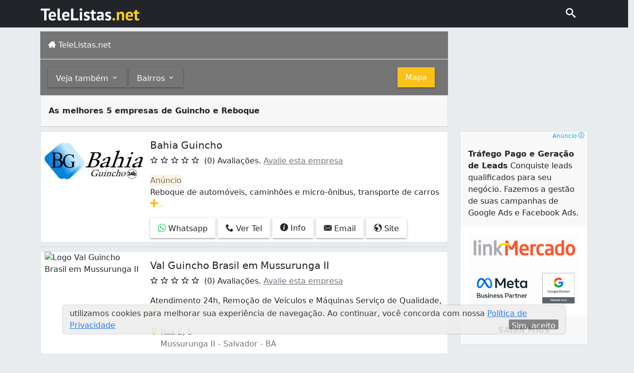

--- FILE ---
content_type: text/html; charset=utf-8
request_url: https://www.telelistas.net/ba/salvador/guincho+e+reboque
body_size: 21743
content:
<!doctype html> <html lang="en"> <head> <meta charset="utf-8"> <meta name="viewport" content="width=device-width,initial-scale=1"> <title>As melhores 5 empresas de Guincho e Reboque em  Salvador - BA  - TeleListas.net</title> <link rel="amphtml" href="https://www.telelistas.net/ba/salvador/guincho+e+reboque?amp=1"> <link rel="canonical" href="https://www.telelistas.net/ba/salvador/guincho+e+reboque"> <meta name="keywords" content=""> <meta name="description" property="og:description" content="Encontre aqui guincho, guindastes, auto socorro, caminhões munck e serviço de reboque de veículos em  Salvador - BA"> <link rel="icon" type="image/png" sizes="32x32" href="/statics/icons/favicon-32x32.png"> <link rel="icon" type="image/png" sizes="16x16" href="/statics/icons/favicon-16x16.png"> <script type="87c965d7f3da397c77f3db8f-text/javascript"> (function(w,d,s,l,i){w[l]=w[l]||[];w[l].push({'gtm.start':new Date().getTime(),event:'gtm.js'});
var f=d.getElementsByTagName(s)[0],
j=d.createElement(s),dl=l!='dataLayer'?'&l='+l:'';j.async=true;
j.src='https://www.googletagmanager.com/gtm.js?id='+i+dl;f.parentNode.insertBefore(j,f);
})(window,document,'script','dataLayer','GTM-KTJ8W8Z'); </script> <script async="async" src="https://www.google.com/adsense/search/ads.js" type="87c965d7f3da397c77f3db8f-text/javascript"></script>   <meta name="theme-color" content="#7952b3"> <style> /*! CSS Used from: https://cdn.jsdelivr.net/npm/bootstrap@5.0.1/dist/css/bootstrap.min.css */:root{--bs-blue:#0d6efd;--bs-indigo:#6610f2;--bs-purple:#6f42c1;--bs-pink:#d63384;--bs-red:#dc3545;--bs-orange:#fd7e14;--bs-yellow:#ffc107;--bs-green:#198754;--bs-teal:#20c997;--bs-cyan:#0dcaf0;--bs-white:#fff;--bs-gray:#6c757d;--bs-gray-dark:#343a40;--bs-primary:#0d6efd;--bs-secondary:#6c757d;--bs-success:#198754;--bs-info:#0dcaf0;--bs-warning:#ffc107;--bs-danger:#dc3545;--bs-light:#f8f9fa;--bs-dark:#212529;--bs-font-sans-serif:system-ui,-apple-system,"Segoe UI",Roboto,"Helvetica Neue",Arial,"Noto Sans","Liberation Sans",sans-serif,"Apple Color Emoji","Segoe UI Emoji","Segoe UI Symbol","Noto Color Emoji";--bs-font-monospace:SFMono-Regular,Menlo,Monaco,Consolas,"Liberation Mono","Courier New",monospace;--bs-gradient:linear-gradient(180deg, rgba(255, 255, 255, 0.15), rgba(255, 255, 255, 0))}*,::after,::before{box-sizing:border-box}@media (prefers-reduced-motion:no-preference){:root{scroll-behavior:smooth}}body{margin:0;font-family:var(--bs-font-sans-serif);font-size:1rem;font-weight:400;line-height:1.5;color:#212529;background-color:#fff;-webkit-text-size-adjust:100%;-webkit-tap-highlight-color:transparent}hr{margin:1rem 0;color:inherit;background-color:currentColor;border:0;opacity:.25}hr:not([size]){height:1px}.h6,h2,h5{margin-top:0;margin-bottom:.5rem;font-weight:500;line-height:1.2}h2{font-size:calc(1.325rem + .9vw)}@media (min-width:1200px){h2{font-size:2rem}}h5{font-size:1.25rem}.h6{font-size:1rem}p{margin-top:0;margin-bottom:1rem}ul{padding-left:2rem}ul{margin-top:0;margin-bottom:1rem}a{color:#0d6efd;text-decoration:underline}a:hover{color:#0a58ca}img{vertical-align:middle}label{display:inline-block}button{border-radius:0}button:focus:not(:focus-visible){outline:0}button{margin:0;font-family:inherit;font-size:inherit;line-height:inherit}button{text-transform:none}[type=button],button{-webkit-appearance:button}::-moz-focus-inner{padding:0;border-style:none}.container,.container-fluid{width:100%;padding-right:var(--bs-gutter-x,.75rem);padding-left:var(--bs-gutter-x,.75rem);margin-right:auto;margin-left:auto}@media (min-width:576px){.container{max-width:540px}}@media (min-width:768px){.container{max-width:720px}}@media (min-width:992px){.container{max-width:960px}}@media (min-width:1200px){.container{max-width:1140px}}@media (min-width:1400px){.container{max-width:1320px}}.row{--bs-gutter-x:1.5rem;--bs-gutter-y:0;display:flex;flex-wrap:wrap;margin-top:calc(var(--bs-gutter-y) * -1);margin-right:calc(var(--bs-gutter-x)/ -2);margin-left:calc(var(--bs-gutter-x)/ -2)}.row>*{flex-shrink:0;width:100%;max-width:100%;padding-right:calc(var(--bs-gutter-x)/ 2);padding-left:calc(var(--bs-gutter-x)/ 2);margin-top:var(--bs-gutter-y)}.col{flex:1 0 0%}.col-6{flex:0 0 auto;width:50%}.col-12{flex:0 0 auto;width:100%}.g-0{--bs-gutter-x:0}.g-0{--bs-gutter-y:0}@media (min-width:768px){.col-md-2{flex:0 0 auto;width:16.6666666667%}.col-md-3{flex:0 0 auto;width:25%}.col-md-4{flex:0 0 auto;width:33.3333333333%}.col-md-9{flex:0 0 auto;width:75%}.col-md-10{flex:0 0 auto;width:83.3333333333%}.offset-md-0{margin-left:0}.offset-md-1{margin-left:8.3333333333%}}.navbar{position:relative;display:flex;flex-wrap:wrap;align-items:center;justify-content:space-between;padding-top:.5rem;padding-bottom:.5rem}.navbar>.container-fluid{display:flex;flex-wrap:inherit;align-items:center;justify-content:space-between}.navbar-brand{padding-top:.3125rem;padding-bottom:.3125rem;margin-right:1rem;font-size:1.25rem;text-decoration:none;white-space:nowrap}@media (min-width:992px){.navbar-expand-lg{flex-wrap:nowrap;justify-content:flex-start}}.navbar-light .navbar-brand{color:rgba(0,0,0,.9)}.navbar-light .navbar-brand:focus,.navbar-light .navbar-brand:hover{color:rgba(0,0,0,.9)}.card{position:relative;display:flex;flex-direction:column;min-width:0;word-wrap:break-word;background-color:#fff;background-clip:border-box;-webkit-background-clip:border-box;border:1px solid rgba(0,0,0,.125);border-radius:.25rem}.card-body{flex:1 1 auto;padding:1rem 1rem}.card-title{margin-bottom:.5rem}.card-text:last-child{margin-bottom:0}.card-header{padding:.5rem 1rem;margin-bottom:0;background-color:rgba(0,0,0,.03);border-bottom:1px solid rgba(0,0,0,.125)}.card-header:first-child{border-radius:calc(.25rem - 1px) calc(.25rem - 1px) 0 0}.visually-hidden{position:absolute!important;width:1px!important;height:1px!important;padding:0!important;margin:-1px!important;overflow:hidden!important;clip:rect(0,0,0,0)!important;white-space:nowrap!important;border:0!important}.d-block{display:block!important}.mt-1{margin-top:.25rem!important}.mt-2{margin-top:.5rem!important}.mt-4{margin-top:1.5rem!important}.mb-2{margin-bottom:.5rem!important}.ms-2{margin-left:.5rem!important}.p-3{padding:1rem!important}.py-2{padding-top:.5rem!important;padding-bottom:.5rem!important}.ps-0{padding-left:0!important}.ps-3{padding-left:1rem!important}.fs-5{font-size:1.25rem!important}.fs-6{font-size:1rem!important}.fw-bold{font-weight:700!important}.text-start{text-align:left!important}.text-end{text-align:right!important}.text-center{text-align:center!important}.text-secondary{color:#6c757d!important}.text-warning{color:#ffc107!important}.text-white{color:#fff!important}.text-muted{color:#6c757d!important}.bg-dark{background-color:#212529!important}/*! CSS Used from: Embedded */@font-face{font-family:icomoon;src:url("/fonts/resbuscatlv1.woff") format("woff");font-weight:400;font-style:normal;font-display:swap}[class*=" icon-"],[class^=icon-]{font-family:icomoon!important;speak:never;font-style:normal;font-weight:400;font-variant:normal;text-transform:none;line-height:1;-webkit-font-smoothing:antialiased;-moz-osx-font-smoothing:grayscale}.icon-arrow_down:before{content:"\e900"}.icon-arrow_left:before{content:"\e906"}.icon-arrow_right:before{content:"\e902"}.icon-email:before{content:"\e91a"}.icon-empty-star:before{content:"\e901"}.icon-info:before{content:"\e92f"}.icon-locator:before{content:"\e90c"}.icon-oferta:before{content:"\e903"}.icon-phone:before{content:"\e942"}.icon-search:before{content:"\e92e"}.icon-star:before{content:"\e932"}.icon-whatsapp:before{content:"\e904"}.icon-url:before{content:"\e9ca"}.icon-facebook:before{content:"\ea91"}.icon-home:before{content:"\e905"}.icon-plus:before{content:"\ea0a"}.icon-twitter:before{content:"\ea96"}.icon-star-half:before{content:"\e9d8"}.topo_icon{cursor:pointer;margin-right:2rem;display:inline-block;margin-top:.2rem;text-decoration:none}.topo_icon i{color:#fff;font-size:20px}.icon-search{color:#fff}.min48px{min-height:48px}.botao{display:inline-block;position:relative;border:0;vertical-align:middle;font-size:16px;line-height:1.715em;text-decoration:none;color:inherit;background:0 0;font-weight:500;text-transform:none;width:auto;height:auto;cursor:default;padding:7px 16px 4px;min-height:2.572em}.botao:before{content:"";display:block;position:absolute;left:0;right:0;top:0;bottom:0;border-radius:inherit;box-shadow:0 1px 5px rgba(0,0,0,.2),0 2px 2px rgba(0,0,0,.14),0 3px 1px -2px rgba(0,0,0,.12)}@media only screen and (max-width:400px){.diminui-botao{font-size:13px}}.box-correl-bairros{text-decoration:none;color:#000}.box-correl-bairros:hover{color:#000}.box-correl-bairros:visited{color:#000}.box-correl-bairros:active{color:#000}.bg-cinza{background-color:#b2a7a7}.bg-cinza-tl{background-color:#757575}.bg-amarelo-tl{background-color:#fac118}.cor-amarelo-tl{color:#fac118}.cor-oferta{color:#c7262c}.paginacao{text-decoration:none;color:#fff}.paginacao:hover{color:#fff}.paginacao:visited{color:#fff}.paginacaos:active{color:#fff}.rodape{text-decoration:none}.footer{background:#000;color:#5f5f5f}.d-block{display:block}.ul-list{padding-inline-start:15px;margin-block-start:0}.ul-list li a{color:#b2b2b2;text-decoration:none}ul.listarodape{padding-inline-start:0;margin-block-start:0}ul.listarodape li{display:block;font:10px/16px Verdana,Helvetica,sans-serif;float:left;white-space:nowrap;padding:0 7px 0 0;margin:0 5px 0 0;background:url("/statics/footer-bullet-cinza.gif") 100% 55% no-repeat}ul.listarodape li a{color:#b2b2b2;font-size:10px;text-decoration:none}ul.listarodape li.noBullet{background:0 0}.h6{margin-bottom:0;font-size:1rem;font-weight:500;line-height:1.2}.text_copy{float:left;color:#909090;font-size:10px;font-weight:400;text-decoration:none;padding:0 0 0 7px;text-align:left}.privacidade{float:right;font-size:10px;color:#909090;text-decoration:none;padding:0}.tipo-ul{list-style-image:none;list-style-position:outside;list-style-type:none;margin:0;padding:0}.cookie-banner{position:fixed;bottom:40px;left:10%;right:10%;width:80%;padding:5px 14px;display:flex;align-items:center;justify-content:space-between;background-color:#eee;border-radius:5px;box-shadow:0 0 2px 1px rgba(0,0,0,.2)}.fecha-cookie-banner{height:20px;background-color:#777;border:none;color:#fff;border-radius:2px;cursor:pointer}.oferta-link{text-decoration:none;color:#c7262c}.oferta-link:hover{color:#c7262c}.oferta-link:visited{color:#c7262c}.oferta-link:active{color:#c7262c}.ad-overflow{overflow:auto}.truncate-correl-bairros{white-space:nowrap;overflow:hidden;text-overflow:ellipsis}.star-gold{color:gold}.star-grey{color:grey}.tooltip{position:relative;display:inline-block;background-color:#fff3e0}.tooltip .tooltiptext{visibility:hidden;width:120px;background-color:#555;color:#fff;text-align:center;padding:5px 0;border-radius:6px;position:absolute;z-index:1;bottom:125%;left:50%;margin-left:-60px;opacity:0;transition:opacity .3s}.tooltip .tooltiptext::after{content:"";position:absolute;top:100%;left:50%;margin-left:-5px;border-width:5px;border-style:solid;border-color:#555 transparent transparent transparent}.tooltip:hover .tooltiptext{visibility:visible;opacity:1} </style> </head> <body style="background-color:#e9ecef;"> <nav class="navbar navbar-expand-lg navbar-light bg-dark"> <div class="container" style="padding:5px;"> <a class="navbar-brand" href="/">  <img loading="lazy" style="margin-left:8px;" width="201" height="25" src="https://www.telelistas.net/statics/TeleListas.net_logo.svg" alt="Logo Telelistas"> </a> <div class="topo_icon" style="float:right;"> <a style="text-decoration:none;" href="/"> <i class="icon-search"></i> </a> </div> </div> </nav> <div class="container"> <div class="row mt-2 min48px"> <div class="col-12 col-md-9 offset-md-0"> <div class="p-3 text-white bg-cinza-tl"> <i class="icon-home"></i> TeleListas.net  </div> </div> </div> <div class="row"> <div class="col-12 col-md-9 offset-md-0"> <hr class="text-white" style="margin:0;"> <div class="p-3 text-white bg-cinza-tl">  <button type="button" id="vejaTambem" class="botao diminui-botao"> Veja também <i class="icon-arrow_down"></i> </button>   <button type="button" id="vejaBairros" class="botao diminui-botao"> Bairros <i class="icon-arrow_down"></i> </button>   <a href="/mapa/7jswhr72pt9n/salvador-ba/a/guincho+e+reboque" class="botao bg-amarelo-tl diminui-botao" rel="noindex nofollow" style="float:right;margin-right:0.7rem;"> Mapa </a>  </div> </div> </div> <div class="row visually-hidden" id="mostraCorrelatos"> <div class="col-12 col-md-9 offset-md-0"> <div class="card"> <div class="card-header"> <h2 class="fs-6 fw-bold"> Outros </h2> </div> <div class="card-body"> <div class="row box-correl-bairros">  <div class="col-12 col-md-4 truncate-correl-bairros" title="Reboque e Socorro Mecânico 24 horas (54)"> <a class="box-correl-bairros" href="/ba/salvador/reboque+e+socorro+mecanico+24+horas">Reboque e Socorro Mecânico 24 horas (54)</a> </div>  <div class="col-12 col-md-4 truncate-correl-bairros" title="Socorro para Automóveis (44)"> <a class="box-correl-bairros" href="/ba/salvador/socorro+para+automoveis">Socorro para Automóveis (44)</a> </div>  </div> </div> </div> </div> </div>  <div class="row visually-hidden" id="mostraBairros"> <div class="col-12 col-md-9 offset-md-0"> <div class="card"> <div class="card-header"> <h2 class="fs-6"> Bairros </h2> </div> <div class="card-body"> <div class="row">  <div class="col-12 col-md-4 truncate-correl-bairros" title="Alto da Terezinha (1)"> <a class="box-correl-bairros" href="/ba/salvador/em+alto+da+terezinha/guincho+e+reboque"> Alto da Terezinha (1) </a> </div>  <div class="col-12 col-md-4 truncate-correl-bairros" title="Arenoso (1)"> <a class="box-correl-bairros" href="/ba/salvador/em+arenoso/guincho+e+reboque"> Arenoso (1) </a> </div>  <div class="col-12 col-md-4 truncate-correl-bairros" title="Armação (1)"> <a class="box-correl-bairros" href="/ba/salvador/em+armacao/guincho+e+reboque"> Armação (1) </a> </div>  <div class="col-12 col-md-4 truncate-correl-bairros" title="Baixa dos Sapateiros (1)"> <a class="box-correl-bairros" href="/ba/salvador/em+baixa+dos+sapateiros/guincho+e+reboque"> Baixa dos Sapateiros (1) </a> </div>  <div class="col-12 col-md-4 truncate-correl-bairros" title="Barreiras (2)"> <a class="box-correl-bairros" href="/ba/salvador/em+barreiras/guincho+e+reboque"> Barreiras (2) </a> </div>  <div class="col-12 col-md-4 truncate-correl-bairros" title="Boca do Rio (4)"> <a class="box-correl-bairros" href="/ba/salvador/em+boca+do+rio/guincho+e+reboque"> Boca do Rio (4) </a> </div>  <div class="col-12 col-md-4 truncate-correl-bairros" title="Brotas (1)"> <a class="box-correl-bairros" href="/ba/salvador/em+brotas/guincho+e+reboque"> Brotas (1) </a> </div>  <div class="col-12 col-md-4 truncate-correl-bairros" title="CEASA (1)"> <a class="box-correl-bairros" href="/ba/salvador/em+ceasa/guincho+e+reboque"> CEASA (1) </a> </div>  <div class="col-12 col-md-4 truncate-correl-bairros" title="Caminho das Árvores (4)"> <a class="box-correl-bairros" href="/ba/salvador/em+caminho+das+arvores/guincho+e+reboque"> Caminho das Árvores (4) </a> </div>  <div class="col-12 col-md-4 truncate-correl-bairros" title="Campinas de Brotas (1)"> <a class="box-correl-bairros" href="/ba/salvador/em+campinas+de+brotas/guincho+e+reboque"> Campinas de Brotas (1) </a> </div>  <div class="col-12 col-md-4 truncate-correl-bairros" title="Campinas de Pirajá (1)"> <a class="box-correl-bairros" href="/ba/salvador/em+campinas+de+piraja/guincho+e+reboque"> Campinas de Pirajá (1) </a> </div>  <div class="col-12 col-md-4 truncate-correl-bairros" title="Cassange (1)"> <a class="box-correl-bairros" href="/ba/salvador/em+cassange/guincho+e+reboque"> Cassange (1) </a> </div>  <div class="col-12 col-md-4 truncate-correl-bairros" title="Centro (1)"> <a class="box-correl-bairros" href="/ba/salvador/em+centro/guincho+e+reboque"> Centro (1) </a> </div>  <div class="col-12 col-md-4 truncate-correl-bairros" title="Costa Azul (3)"> <a class="box-correl-bairros" href="/ba/salvador/em+costa+azul/guincho+e+reboque"> Costa Azul (3) </a> </div>  <div class="col-12 col-md-4 truncate-correl-bairros" title="Engenho Velho de Brotas (1)"> <a class="box-correl-bairros" href="/ba/salvador/em+engenho+velho+de+brotas/guincho+e+reboque"> Engenho Velho de Brotas (1) </a> </div>  <div class="col-12 col-md-4 truncate-correl-bairros" title="Fazenda Grande do Retiro (2)"> <a class="box-correl-bairros" href="/ba/salvador/em+fazenda+grande+do+retiro/guincho+e+reboque"> Fazenda Grande do Retiro (2) </a> </div>  <div class="col-12 col-md-4 truncate-correl-bairros" title="Federação (1)"> <a class="box-correl-bairros" href="/ba/salvador/em+federacao/guincho+e+reboque"> Federação (1) </a> </div>  <div class="col-12 col-md-4 truncate-correl-bairros" title="Granjas Rurais Presidente Vargas (4)"> <a class="box-correl-bairros" href="/ba/salvador/em+granjas+rurais+presidente+vargas/guincho+e+reboque"> Granjas Rurais Presidente Vargas (4) </a> </div>  <div class="col-12 col-md-4 truncate-correl-bairros" title="IAPI (2)"> <a class="box-correl-bairros" href="/ba/salvador/em+iapi/guincho+e+reboque"> IAPI (2) </a> </div>  <div class="col-12 col-md-4 truncate-correl-bairros" title="Imbuí (8)"> <a class="box-correl-bairros" href="/ba/salvador/em+imbui/guincho+e+reboque"> Imbuí (8) </a> </div>  <div class="col-12 col-md-4 truncate-correl-bairros" title="Itapuã (2)"> <a class="box-correl-bairros" href="/ba/salvador/em+itapua/guincho+e+reboque"> Itapuã (2) </a> </div>  <div class="col-12 col-md-4 truncate-correl-bairros" title="Jardim Nova Esperança (1)"> <a class="box-correl-bairros" href="/ba/salvador/em+jardim+nova+esperanca/guincho+e+reboque"> Jardim Nova Esperança (1) </a> </div>  <div class="col-12 col-md-4 truncate-correl-bairros" title="Jardim das Margaridas (1)"> <a class="box-correl-bairros" href="/ba/salvador/em+jardim+das+margaridas/guincho+e+reboque"> Jardim das Margaridas (1) </a> </div>  <div class="col-12 col-md-4 truncate-correl-bairros" title="Matatu (1)"> <a class="box-correl-bairros" href="/ba/salvador/em+matatu/guincho+e+reboque"> Matatu (1) </a> </div>  <div class="col-12 col-md-4 truncate-correl-bairros" title="Mussurunga II (1)"> <a class="box-correl-bairros" href="/ba/salvador/em+mussurunga+ii/guincho+e+reboque"> Mussurunga II (1) </a> </div>  <div class="col-12 col-md-4 truncate-correl-bairros" title="Nazaré (1)"> <a class="box-correl-bairros" href="/ba/salvador/em+nazare/guincho+e+reboque"> Nazaré (1) </a> </div>  <div class="col-12 col-md-4 truncate-correl-bairros" title="Parque Bela Vista (2)"> <a class="box-correl-bairros" href="/ba/salvador/em+parque+bela+vista/guincho+e+reboque"> Parque Bela Vista (2) </a> </div>  <div class="col-12 col-md-4 truncate-correl-bairros" title="Pau Miúdo (1)"> <a class="box-correl-bairros" href="/ba/salvador/em+pau+miudo/guincho+e+reboque"> Pau Miúdo (1) </a> </div>  <div class="col-12 col-md-4 truncate-correl-bairros" title="Pau da Lima (3)"> <a class="box-correl-bairros" href="/ba/salvador/em+pau+da+lima/guincho+e+reboque"> Pau da Lima (3) </a> </div>  <div class="col-12 col-md-4 truncate-correl-bairros" title="Pirajá (1)"> <a class="box-correl-bairros" href="/ba/salvador/em+piraja/guincho+e+reboque"> Pirajá (1) </a> </div>  <div class="col-12 col-md-4 truncate-correl-bairros" title="Plataforma (1)"> <a class="box-correl-bairros" href="/ba/salvador/em+plataforma/guincho+e+reboque"> Plataforma (1) </a> </div>  <div class="col-12 col-md-4 truncate-correl-bairros" title="Porto Seco Pirajá (1)"> <a class="box-correl-bairros" href="/ba/salvador/em+porto+seco+piraja/guincho+e+reboque"> Porto Seco Pirajá (1) </a> </div>  <div class="col-12 col-md-4 truncate-correl-bairros" title="Rio Vermelho (3)"> <a class="box-correl-bairros" href="/ba/salvador/em+rio+vermelho/guincho+e+reboque"> Rio Vermelho (3) </a> </div>  <div class="col-12 col-md-4 truncate-correl-bairros" title="Saboeiro (1)"> <a class="box-correl-bairros" href="/ba/salvador/em+saboeiro/guincho+e+reboque"> Saboeiro (1) </a> </div>  <div class="col-12 col-md-4 truncate-correl-bairros" title="Stella Maris (6)"> <a class="box-correl-bairros" href="/ba/salvador/em+stella+maris/guincho+e+reboque"> Stella Maris (6) </a> </div>  <div class="col-12 col-md-4 truncate-correl-bairros" title="São Gonçalo (2)"> <a class="box-correl-bairros" href="/ba/salvador/em+sao+goncalo/guincho+e+reboque"> São Gonçalo (2) </a> </div>  <div class="col-12 col-md-4 truncate-correl-bairros" title="São Marcos (2)"> <a class="box-correl-bairros" href="/ba/salvador/em+sao+marcos/guincho+e+reboque"> São Marcos (2) </a> </div>  <div class="col-12 col-md-4 truncate-correl-bairros" title="São Tomé (1)"> <a class="box-correl-bairros" href="/ba/salvador/em+sao+tome/guincho+e+reboque"> São Tomé (1) </a> </div>  <div class="col-12 col-md-4 truncate-correl-bairros" title="Uruguai (1)"> <a class="box-correl-bairros" href="/ba/salvador/em+uruguai/guincho+e+reboque"> Uruguai (1) </a> </div>  <div class="col-12 col-md-4 truncate-correl-bairros" title="Vila Ruy Barbosa (1)"> <a class="box-correl-bairros" href="/ba/salvador/em+vila+ruy+barbosa/guincho+e+reboque"> Vila Ruy Barbosa (1) </a> </div>  <div class="col-12 col-md-4 truncate-correl-bairros" title="Água de Meninos (1)"> <a class="box-correl-bairros" href="/ba/salvador/em+agua+de+meninos/guincho+e+reboque"> Água de Meninos (1) </a> </div>  <div class="col-12 col-md-4 truncate-correl-bairros" title="Águas Claras (1)"> <a class="box-correl-bairros" href="/ba/salvador/em+aguas+claras/guincho+e+reboque"> Águas Claras (1) </a> </div>  </div> </div> </div> </div> </div> <div class="row"> <div class="col-12 col-md-9 offset-md-0"> <div class="card"> <div class="card-header" id="infoHeader"> <h1 class="fs-6 fw-bold" style="cursor:pointer"> As melhores 5 empresas de Guincho e Reboque </h1> </div> <div class="card-body visually-hidden" id="infoContent"> <span class="fs-4">Guincho é um equipamento usado para elevar, içar ou rebocar cargas por meio de tração. Ele é formado por um sarilho (rolo), onde se enrola um cabo (corda ou aço). Na sua forma mais rudimentar, ele serve para retirar água de poços. Além disso, os eletrificados são usados em aparelhos tipo guindaste ou grua. Existem vários tipos de guinchos como: guincho de coluna, guincho plataforma, caminhão guincho e guincho elétrico. Também se designam por guinchos os veículos ou caminhões que rebocam veículos avariados, esses veículos são também são chamados de reboque ou rebocadores. Para transportar seu automóvel com segurança, é importante que o serviço de guincho seja contratado em uma empresa de confiança, com os equipamentos necessários e profissionais capacitados. Encontre aqui telefones e endereços de onde encontrar empresas com serviços de guinchos e reboques.<br>Salvador , capital do estado da Bahia , foi também a primeira capital do Brasil . Um dos marcos de sua fundação é a Fortaleza de Santo Antônio . Chamado de São Salvador da Bahia de Todos os Santos , na época, o município concentrava a administração colonial. Quando o Brasil foi elevado a Reino Unido, em 1763, a capital foi transferida para o Rio de Janeiro. Hoje, Salvador é considerado centro econômico , administrativo , turístico e industrial da Bahia, figurando também como porto exportador regional . O gentílico da cidade foi criado a partir da tradução de seu nome, “ cidade do Salvador ”, para a língua grega, “ soterópolis ”, por isso, quem nasce em Salvador é chamado soteropolitano . A cidade já foi conhecida informalmente como Bahia – atual nome do estado em que se situa – e também já ganhou alguns apelidos: " Capital da Alegria ", por causa de suas grandes e famosas festas populares, como o carnaval e as micaretas ; e " Roma Negra ", por ser a metrópole localizada fora da África com a maior porcentagem de negros. Importantes empresas regionais, nacionais e internacionais são abrigadas na cidade. O maior conglomerado de empresas do ramo da construção civil e petroquímica da América Latina, Odebrecht, teve origem em 2008, na cidade de Salvador. Hoje possui diversos centros de negócios nesta mesma cidade, além de Rio de Janeiro, São Paulo e também em outros países do mundo. Além de empresas, a cidade também é palco de muitos eventos e conta com a presença de organizações e instituições, como a Universidade Federal da Bahia – considerada a melhor Universidade nordestina e a 16ª da América Latina, além de, nos últimos dois anos, ser a brasileira que mais se aperfeiçoou – e a Escola de Administração do Exército Brasileiro . O turista que vai a Salvador encontra belas praias , música , museus , teatros e patrimônio histórico . São muitas as opções turísticas da capital baiana.</span> </div> </div> </div> </div> <div class="row"> <div class="col-12 col-md-9"> <div class="card mt-2"> <div class="row g-0 mb-2"> <div data-url="/locais/ba/lauro+de+freitas/guincho+e+reboque/bu-1991278/bahia+guincho" data-idbi="2335453" data-loga-tipo="+Info" class="col-md-3 loga-class go-info">  <img loading="lazy" width="200" height="120" alt="Logo Bahia Guincho" title="Logo Bahia Guincho" class="clogo ms-2 cursor-pointer" style="margin-right:5px;" src="https://images.telelistas.net/a/230/451/000/logo-6867fd09d4ab3ba43956.jpg">  </div> <div class="col-md-9 ps-3"> <div class="card-body ps-0"> <h5 data-url="/locais/ba/lauro+de+freitas/guincho+e+reboque/bu-1991278/bahia+guincho" data-idbi="2335453" data-loga-tipo="+Info" class="card-title loga-class go-info"> Bahia Guincho </h5>   <i class="icon-empty-star"></i> <i class="icon-empty-star"></i> <i class="icon-empty-star"></i> <i class="icon-empty-star"></i> <i class="icon-empty-star"></i> &nbsp;(0) Avaliações. <a class="text-muted" rel="nofollow" href="/locais/ba/lauro+de+freitas/guincho+e+reboque/bu-1991278/bahia+guincho#bloco-avaliacao" rel="noindex nofollow"> Avalie esta empresa </a>   </div>  <div class="tooltip text-muted">Anúncio <span class="tooltiptext">STD</span> </div>   <div class="card-text" id="desc_2335453"> Reboque de automóveis, caminhões e micro-ônibus, transporte de carros   <i class="icon-plus cor-amarelo-tl" title="mais conteúdo">...</i> <div class="visually-hidden">Reboque de automóveis, caminhões e micro-ônibus, transporte de carros de passeio, caminhonetes, lanchas, jet ski, tratores, motos e equipamentos. plantão 24 horas! Ligue ou mande um WhatsApp.</div>  </div> <p></p>    <p class="card-text">   <button class="botao loga-class call-zap" data-idbi="2335453" data-telefone="71988824632" data-loga-tipo="Whatsapp"> <i class="icon-whatsapp" style="color:#25D366;"></i> Whatsapp </button>    <button class="botao loga-class ver-tel" data-idbi="2335453" data-loga-tipo="Telefonar" data-telefone="(71) 98319-6855"> <i class="icon-phone"></i> Ver Tel </button>  <a href="/locais/ba/lauro+de+freitas/guincho+e+reboque/bu-1991278/bahia+guincho" target="_blank" class="botao loga-class" data-idbi="2335453" data-loga-tipo="+Info"> <i class="icon-info"></i> Info </a>   <button class="botao vai-contato" data-idbi="2335453" data-mais-info="/locais/ba/lauro+de+freitas/guincho+e+reboque/bu-1991278/bahia+guincho" data-loga-tipo="contato"> <i class="icon-email"></i> Email </button>    <button class="botao loga-class vai-site" data-idbi="2335453" data-site="http://www.bahiaguincho.com.br" data-loga-tipo="Site"> <i class="icon-url"></i> Site </button>  </p> </div> </div> </div> <div class="card mt-2"><div class="row" id="ad_container1"></div></div><div class="card mt-2"> <div class="row g-0 mb-2"> <div data-url="/locais/ba/salvador/guincho+e+reboque/bu-5314102/val+guincho+brasil+em+mussurunga+ii" data-idbi="6546744" data-loga-tipo="+Info" class="col-md-3 loga-class go-info">  <img loading="lazy" width="200" height="120" alt="Logo Val Guincho Brasil em Mussurunga II" title="Logo Val Guincho Brasil em Mussurunga II" class="clogo ms-2 cursor-pointer" style="margin-right:5px;" src="https://images.telelistas.net/a/805/481/000/logotl-04192151-A01.jpg">  </div> <div class="col-md-9 ps-3"> <div class="card-body ps-0"> <h5 data-url="/locais/ba/salvador/guincho+e+reboque/bu-5314102/val+guincho+brasil+em+mussurunga+ii" data-idbi="6546744" data-loga-tipo="+Info" class="card-title loga-class go-info"> Val Guincho Brasil em Mussurunga II </h5>   <i class="icon-empty-star"></i> <i class="icon-empty-star"></i> <i class="icon-empty-star"></i> <i class="icon-empty-star"></i> <i class="icon-empty-star"></i> &nbsp;(0) Avaliações. <a class="text-muted" rel="nofollow" href="/locais/ba/salvador/guincho+e+reboque/bu-5314102/val+guincho+brasil+em+mussurunga+ii#bloco-avaliacao" rel="noindex nofollow"> Avalie esta empresa </a>   </div>   <div class="card-text" id="desc_6546744"> Atendimento 24h, Remoção de Veículos e Máquinas Serviço de Qualidade,   <i class="icon-plus cor-amarelo-tl" title="mais conteúdo">...</i> <div class="visually-hidden">Atendimento 24h, Remoção de Veículos e Máquinas Serviço de Qualidade, Com Rapidez e Segurança</div>  </div> <p></p>    <p class="card-text text-muted"> <i class="icon-locator cor-amarelo-tl"></i> Rua E, 5<br><i class="icon-locator" style="opacity:0;"></i>&nbsp;Mussurunga II - Salvador - BA </p>  <p class="card-text">   <button class="botao loga-class call-zap" data-idbi="6546744" data-telefone="71983389470" data-loga-tipo="Whatsapp"> <i class="icon-whatsapp" style="color:#25D366;"></i> Whatsapp </button>    <button class="botao loga-class ver-tel" data-idbi="6546744" data-loga-tipo="Telefonar" data-telefone="(71) 99670-9765"> <i class="icon-phone"></i> Ver Tel </button>  <a href="/locais/ba/salvador/guincho+e+reboque/bu-5314102/val+guincho+brasil+em+mussurunga+ii" target="_blank" class="botao loga-class" data-idbi="6546744" data-loga-tipo="+Info"> <i class="icon-info"></i> Info </a>   <button class="botao vai-contato" data-idbi="6546744" data-mais-info="/locais/ba/salvador/guincho+e+reboque/bu-5314102/val+guincho+brasil+em+mussurunga+ii" data-loga-tipo="contato"> <i class="icon-email"></i> Email </button>    <button class="botao loga-class vai-site" data-idbi="6546744" data-site="http://www.valguinchobrasil.com.br" data-loga-tipo="Site"> <i class="icon-url"></i> Site </button>  </p> </div> </div> </div> <div class="card mt-2"> <div class="row g-0 mb-2"> <div data-url="/locais/ba/salvador/guincho+e+reboque/bu-5676052/misterlog+transportes+e+logistica+em+granjas+rurais+presidente+vargas" data-idbi="7211470" data-loga-tipo="+Info" class="col-md-3 loga-class go-info">  <img loading="lazy" width="200" height="120" alt="Logo Misterlog-Transportes E Logística em Granjas Rurais Presidente Vargas" title="Logo Misterlog-Transportes E Logística em Granjas Rurais Presidente Vargas" class="clogo ms-2 cursor-pointer" style="margin-right:5px;" src="https://images.telelistas.net/a/772/473/000/logotl-04865754-A04.jpg">  </div> <div class="col-md-9 ps-3"> <div class="card-body ps-0"> <h5 data-url="/locais/ba/salvador/guincho+e+reboque/bu-5676052/misterlog+transportes+e+logistica+em+granjas+rurais+presidente+vargas" data-idbi="7211470" data-loga-tipo="+Info" class="card-title loga-class go-info"> Misterlog-Transportes E Logística em Granjas Rurais Presidente Vargas </h5>   <i class="icon-empty-star"></i> <i class="icon-empty-star"></i> <i class="icon-empty-star"></i> <i class="icon-empty-star"></i> <i class="icon-empty-star"></i> &nbsp;(0) Avaliações. <a class="text-muted" rel="nofollow" href="/locais/ba/salvador/guincho+e+reboque/bu-5676052/misterlog+transportes+e+logistica+em+granjas+rurais+presidente+vargas#bloco-avaliacao" rel="noindex nofollow"> Avalie esta empresa </a>   </div>     <p class="card-text text-muted"> <i class="icon-locator cor-amarelo-tl"></i> Avenida Cardeal Avelar Brandão Villela, 500 Galpão 20<br><i class="icon-locator" style="opacity:0;"></i>&nbsp;Granjas Rurais Presidente Vargas - Salvador - BA </p>  <p class="card-text">    <button class="botao loga-class ver-tel" data-idbi="7211470" data-loga-tipo="Telefonar" data-telefone="(71) 98875-3791"> <i class="icon-phone"></i> Ver Tel </button>  <a href="/locais/ba/salvador/guincho+e+reboque/bu-5676052/misterlog+transportes+e+logistica+em+granjas+rurais+presidente+vargas" target="_blank" class="botao loga-class" data-idbi="7211470" data-loga-tipo="+Info"> <i class="icon-info"></i> Info </a>   <button class="botao vai-contato" data-idbi="7211470" data-mais-info="/locais/ba/salvador/guincho+e+reboque/bu-5676052/misterlog+transportes+e+logistica+em+granjas+rurais+presidente+vargas" data-loga-tipo="contato"> <i class="icon-email"></i> Email </button>    <button class="botao loga-class vai-site" data-idbi="7211470" data-site="http://www.misterlog.com.br" data-loga-tipo="Site"> <i class="icon-url"></i> Site </button>  </p> </div> </div> </div> <div class="card mt-2"> <div class="row g-0 mb-2"> <div data-url="/locais/ba/salvador/guincho+e+reboque/bu-15615601/guinchos+adriana+em+stella+maris" data-idbi="18523001" data-loga-tipo="+Info" class="col-md-3 loga-class go-info">  <img loading="lazy" width="200" height="120" alt="Sem logo" title="Sem logo" class="clogo ms-2 cursor-pointer" style="margin-right:5px;" src="https://www.telelistas.net/statics/image-solid.svg">  </div> <div class="col-md-9 ps-3"> <div class="card-body ps-0"> <h5 data-url="/locais/ba/salvador/guincho+e+reboque/bu-15615601/guinchos+adriana+em+stella+maris" data-idbi="18523001" data-loga-tipo="+Info" class="card-title loga-class go-info"> Guinchos Adriana em Stella Maris </h5>   <i class="icon-empty-star"></i> <i class="icon-empty-star"></i> <i class="icon-empty-star"></i> <i class="icon-empty-star"></i> <i class="icon-empty-star"></i> &nbsp;(0) Avaliações. <a class="text-muted" rel="nofollow" href="/locais/ba/salvador/guincho+e+reboque/bu-15615601/guinchos+adriana+em+stella+maris#bloco-avaliacao" rel="noindex nofollow"> Avalie esta empresa </a>   </div>     <p class="card-text text-muted"> <i class="icon-locator cor-amarelo-tl"></i> Rua Herbet José de Souza, 163<br><i class="icon-locator" style="opacity:0;"></i>&nbsp;Stella Maris - Salvador - BA </p>  <p class="card-text">    <button class="botao loga-class ver-tel" data-idbi="18523001" data-loga-tipo="Telefonar" data-telefone="(71) 98788-2367"> <i class="icon-phone"></i> Ver Tel </button>  <a href="/locais/ba/salvador/guincho+e+reboque/bu-15615601/guinchos+adriana+em+stella+maris" target="_blank" class="botao loga-class" data-idbi="18523001" data-loga-tipo="+Info"> <i class="icon-info"></i> Info </a>   <button class="botao vai-contato" data-idbi="18523001" data-mais-info="/locais/ba/salvador/guincho+e+reboque/bu-15615601/guinchos+adriana+em+stella+maris" data-loga-tipo="contato"> <i class="icon-email"></i> Email </button>   </p> </div> </div> </div> <div class="card mt-2"> <div class="row g-0 mb-2"> <div data-url="/locais/ba/salvador/guincho+e+reboque/bu-18478148/guincho+ferrauto+em+aguas+claras" data-idbi="21470725" data-loga-tipo="+Info" class="col-md-3 loga-class go-info">  <img loading="lazy" width="200" height="120" alt="Sem logo" title="Sem logo" class="clogo ms-2 cursor-pointer" style="margin-right:5px;" src="https://www.telelistas.net/statics/image-solid.svg">  </div> <div class="col-md-9 ps-3"> <div class="card-body ps-0"> <h5 data-url="/locais/ba/salvador/guincho+e+reboque/bu-18478148/guincho+ferrauto+em+aguas+claras" data-idbi="21470725" data-loga-tipo="+Info" class="card-title loga-class go-info"> Guincho Ferrauto em Águas Claras </h5>   <i class="icon-empty-star"></i> <i class="icon-empty-star"></i> <i class="icon-empty-star"></i> <i class="icon-empty-star"></i> <i class="icon-empty-star"></i> &nbsp;(0) Avaliações. <a class="text-muted" rel="nofollow" href="/locais/ba/salvador/guincho+e+reboque/bu-18478148/guincho+ferrauto+em+aguas+claras#bloco-avaliacao" rel="noindex nofollow"> Avalie esta empresa </a>   </div>     <p class="card-text text-muted"> <i class="icon-locator cor-amarelo-tl"></i> Rua Celika Nogueira, 283<br><i class="icon-locator" style="opacity:0;"></i>&nbsp;Águas Claras - Salvador - BA </p>  <p class="card-text">    <button class="botao loga-class ver-tel" data-idbi="21470725" data-loga-tipo="Telefonar" data-telefone="(71) 3215-5969"> <i class="icon-phone"></i> Ver Tel </button>  <a href="/locais/ba/salvador/guincho+e+reboque/bu-18478148/guincho+ferrauto+em+aguas+claras" target="_blank" class="botao loga-class" data-idbi="21470725" data-loga-tipo="+Info"> <i class="icon-info"></i> Info </a>   <button class="botao vai-contato" data-idbi="21470725" data-mais-info="/locais/ba/salvador/guincho+e+reboque/bu-18478148/guincho+ferrauto+em+aguas+claras" data-loga-tipo="contato"> <i class="icon-email"></i> Email </button>   </p> </div> </div> </div> <div class="card mt-2"> <div class="row g-0 mb-2"> <div data-url="/locais/ba/salvador/guincho+e+reboque/bu-20361418/hope+icamentos+em+stella+maris" data-idbi="23609313" data-loga-tipo="+Info" class="col-md-3 loga-class go-info">  <img loading="lazy" width="200" height="120" alt="Sem logo" title="Sem logo" class="clogo ms-2 cursor-pointer" style="margin-right:5px;" src="https://www.telelistas.net/statics/image-solid.svg">  </div> <div class="col-md-9 ps-3"> <div class="card-body ps-0"> <h5 data-url="/locais/ba/salvador/guincho+e+reboque/bu-20361418/hope+icamentos+em+stella+maris" data-idbi="23609313" data-loga-tipo="+Info" class="card-title loga-class go-info"> Hope icamentos em Stella Maris </h5>   <i class="icon-empty-star"></i> <i class="icon-empty-star"></i> <i class="icon-empty-star"></i> <i class="icon-empty-star"></i> <i class="icon-empty-star"></i> &nbsp;(0) Avaliações. <a class="text-muted" rel="nofollow" href="/locais/ba/salvador/guincho+e+reboque/bu-20361418/hope+icamentos+em+stella+maris#bloco-avaliacao" rel="noindex nofollow"> Avalie esta empresa </a>   </div>     <p class="card-text text-muted"> <i class="icon-locator cor-amarelo-tl"></i>  <br><i class="icon-locator" style="opacity:0;"></i>&nbsp;Stella Maris - Salvador - BA </p>  <p class="card-text">    <button class="botao loga-class ver-tel" data-idbi="23609313" data-loga-tipo="Telefonar" data-telefone="(71) 99651-4568"> <i class="icon-phone"></i> Ver Tel </button>  <a href="/locais/ba/salvador/guincho+e+reboque/bu-20361418/hope+icamentos+em+stella+maris" target="_blank" class="botao loga-class" data-idbi="23609313" data-loga-tipo="+Info"> <i class="icon-info"></i> Info </a>    <button class="botao loga-class vai-site" data-idbi="23609313" data-site="https://www.instagram.com/hopeicamentos/" data-loga-tipo="Site"> <i class="icon-url"></i> Site </button>  </p> </div> </div> </div> <div class="card mt-2"> <div class="row g-0 mb-2"> <div data-url="/locais/ba/salvador/guincho+e+reboque/bu-20353026/guincho+rapido+salvador+em+nazare" data-idbi="23584855" data-loga-tipo="+Info" class="col-md-3 loga-class go-info">  <img loading="lazy" width="200" height="120" alt="Logo Guincho Rápido Salvador em Nazaré" title="Logo Guincho Rápido Salvador em Nazaré" class="clogo ms-2 cursor-pointer" style="margin-right:5px;" src="https://images.telelistas.net/a/745/078/002/logo-c9da7bdc17ac17825b07.jpg">  </div> <div class="col-md-9 ps-3"> <div class="card-body ps-0"> <h5 data-url="/locais/ba/salvador/guincho+e+reboque/bu-20353026/guincho+rapido+salvador+em+nazare" data-idbi="23584855" data-loga-tipo="+Info" class="card-title loga-class go-info"> Guincho Rápido Salvador em Nazaré </h5>   <i class="icon-empty-star"></i> <i class="icon-empty-star"></i> <i class="icon-empty-star"></i> <i class="icon-empty-star"></i> <i class="icon-empty-star"></i> &nbsp;(0) Avaliações. <a class="text-muted" rel="nofollow" href="/locais/ba/salvador/guincho+e+reboque/bu-20353026/guincho+rapido+salvador+em+nazare#bloco-avaliacao" rel="noindex nofollow"> Avalie esta empresa </a>   </div>     <p class="card-text text-muted"> <i class="icon-locator cor-amarelo-tl"></i> Rua São Domingos Sávio, 1<br><i class="icon-locator" style="opacity:0;"></i>&nbsp;Nazaré - Salvador - BA </p>  <p class="card-text">    <button class="botao loga-class ver-tel" data-idbi="23584855" data-loga-tipo="Telefonar" data-telefone="(71) 4042-0342"> <i class="icon-phone"></i> Ver Tel </button>  <a href="/locais/ba/salvador/guincho+e+reboque/bu-20353026/guincho+rapido+salvador+em+nazare" target="_blank" class="botao loga-class" data-idbi="23584855" data-loga-tipo="+Info"> <i class="icon-info"></i> Info </a>   <button class="botao vai-contato" data-idbi="23584855" data-mais-info="/locais/ba/salvador/guincho+e+reboque/bu-20353026/guincho+rapido+salvador+em+nazare" data-loga-tipo="contato"> <i class="icon-email"></i> Email </button>    <button class="botao loga-class vai-site" data-idbi="23584855" data-site="https://guinchorapido.com/salvador" data-loga-tipo="Site"> <i class="icon-url"></i> Site </button>  </p> </div> </div> </div> <div class="card mt-2"> <div class="row g-0 mb-2"> <div data-url="/locais/ba/salvador/guincho+e+reboque/bu-20054700/sea+nautica+e+guincho+em+sao+tome" data-idbi="23264733" data-loga-tipo="+Info" class="col-md-3 loga-class go-info">  <img loading="lazy" width="200" height="120" alt="Logo Sea Náutica e Guincho em São Tomé" title="Logo Sea Náutica e Guincho em São Tomé" class="clogo ms-2 cursor-pointer" style="margin-right:5px;" src="https://images.telelistas.net/a/176/071/002/logo-e04d3c567ee8615dab08.jpg">  </div> <div class="col-md-9 ps-3"> <div class="card-body ps-0"> <h5 data-url="/locais/ba/salvador/guincho+e+reboque/bu-20054700/sea+nautica+e+guincho+em+sao+tome" data-idbi="23264733" data-loga-tipo="+Info" class="card-title loga-class go-info"> Sea Náutica e Guincho em São Tomé </h5>   <i class="icon-empty-star"></i> <i class="icon-empty-star"></i> <i class="icon-empty-star"></i> <i class="icon-empty-star"></i> <i class="icon-empty-star"></i> &nbsp;(0) Avaliações. <a class="text-muted" rel="nofollow" href="/locais/ba/salvador/guincho+e+reboque/bu-20054700/sea+nautica+e+guincho+em+sao+tome#bloco-avaliacao" rel="noindex nofollow"> Avalie esta empresa </a>   </div>     <p class="card-text text-muted"> <i class="icon-locator cor-amarelo-tl"></i> Rodovia Ba-528, 107 km 03<br><i class="icon-locator" style="opacity:0;"></i>&nbsp;São Tomé - Salvador - BA </p>  <p class="card-text">    <button class="botao loga-class ver-tel" data-idbi="23264733" data-loga-tipo="Telefonar" data-telefone="(71) 98126-2004"> <i class="icon-phone"></i> Ver Tel </button>  <a href="/locais/ba/salvador/guincho+e+reboque/bu-20054700/sea+nautica+e+guincho+em+sao+tome" target="_blank" class="botao loga-class" data-idbi="23264733" data-loga-tipo="+Info"> <i class="icon-info"></i> Info </a>   <button class="botao vai-contato" data-idbi="23264733" data-mais-info="/locais/ba/salvador/guincho+e+reboque/bu-20054700/sea+nautica+e+guincho+em+sao+tome" data-loga-tipo="contato"> <i class="icon-email"></i> Email </button>    <button class="botao loga-class vai-site" data-idbi="23264733" data-site="https://seanauticaeguincho.webnode.com/" data-loga-tipo="Site"> <i class="icon-url"></i> Site </button>  </p> </div> </div> </div> <div class="card mt-2"> <div class="row g-0 mb-2"> <div data-url="/locais/ba/salvador/guincho+e+reboque/bu-2673464/aa+excelencia+em+arenoso" data-idbi="3156881" data-loga-tipo="+Info" class="col-md-3 loga-class go-info">  <img loading="lazy" width="200" height="120" alt="Sem logo" title="Sem logo" class="clogo ms-2 cursor-pointer" style="margin-right:5px;" src="https://www.telelistas.net/statics/image-solid.svg">  </div> <div class="col-md-9 ps-3"> <div class="card-body ps-0"> <h5 data-url="/locais/ba/salvador/guincho+e+reboque/bu-2673464/aa+excelencia+em+arenoso" data-idbi="3156881" data-loga-tipo="+Info" class="card-title loga-class go-info"> Aa Excelência em Arenoso </h5>   <i class="icon-empty-star"></i> <i class="icon-empty-star"></i> <i class="icon-empty-star"></i> <i class="icon-empty-star"></i> <i class="icon-empty-star"></i> &nbsp;(0) Avaliações. <a class="text-muted" rel="nofollow" href="/locais/ba/salvador/guincho+e+reboque/bu-2673464/aa+excelencia+em+arenoso#bloco-avaliacao" rel="noindex nofollow"> Avalie esta empresa </a>   </div>     <p class="card-text text-muted"> <i class="icon-locator cor-amarelo-tl"></i> Travessa Manoel Rufino, 0 Esquina Construneves<br><i class="icon-locator" style="opacity:0;"></i>&nbsp;Arenoso - Salvador - BA </p>  <p class="card-text">    <button class="botao loga-class ver-tel" data-idbi="3156881" data-loga-tipo="Telefonar" data-telefone="(71) 99614-0097"> <i class="icon-phone"></i> Ver Tel </button>  <a href="/locais/ba/salvador/guincho+e+reboque/bu-2673464/aa+excelencia+em+arenoso" target="_blank" class="botao loga-class" data-idbi="3156881" data-loga-tipo="+Info"> <i class="icon-info"></i> Info </a>   <button class="botao vai-contato" data-idbi="3156881" data-mais-info="/locais/ba/salvador/guincho+e+reboque/bu-2673464/aa+excelencia+em+arenoso" data-loga-tipo="contato"> <i class="icon-email"></i> Email </button>   </p> </div> </div> </div> <div class="card mt-2"><div class="row" id="ad_container2"></div></div><div class="card mt-2"> <div class="row g-0 mb-2"> <div data-url="/locais/ba/salvador/guincho+e+reboque/bu-19900497/reis+transportes" data-idbi="23038595" data-loga-tipo="+Info" class="col-md-3 loga-class go-info">  <img loading="lazy" width="200" height="120" alt="Sem logo" title="Sem logo" class="clogo ms-2 cursor-pointer" style="margin-right:5px;" src="https://www.telelistas.net/statics/image-solid.svg">  </div> <div class="col-md-9 ps-3"> <div class="card-body ps-0"> <h5 data-url="/locais/ba/salvador/guincho+e+reboque/bu-19900497/reis+transportes" data-idbi="23038595" data-loga-tipo="+Info" class="card-title loga-class go-info"> REIS TRANSPORTES </h5>   <i class="icon-empty-star"></i> <i class="icon-empty-star"></i> <i class="icon-empty-star"></i> <i class="icon-empty-star"></i> <i class="icon-empty-star"></i> &nbsp;(0) Avaliações. <a class="text-muted" rel="nofollow" href="/locais/ba/salvador/guincho+e+reboque/bu-19900497/reis+transportes#bloco-avaliacao" rel="noindex nofollow"> Avalie esta empresa </a>   </div>     <p class="card-text">    <button class="botao loga-class ver-tel" data-idbi="23038595" data-loga-tipo="Telefonar" data-telefone="(71) 98819-2420"> <i class="icon-phone"></i> Ver Tel </button>  <a href="/locais/ba/salvador/guincho+e+reboque/bu-19900497/reis+transportes" target="_blank" class="botao loga-class" data-idbi="23038595" data-loga-tipo="+Info"> <i class="icon-info"></i> Info </a>    <button class="botao loga-class vai-site" data-idbi="23038595" data-site="https://web.facebook.com/ericreis595/" data-loga-tipo="Site"> <i class="icon-url"></i> Site </button>  </p> </div> </div> </div> <div class="card mt-2"> <div class="row g-0 mb-2"> <div data-url="/locais/ba/salvador/guincho+e+reboque/bu-19720881/cardoso+e+freitas+em+sao+marcos" data-idbi="22989333" data-loga-tipo="+Info" class="col-md-3 loga-class go-info">  <img loading="lazy" width="200" height="120" alt="Sem logo" title="Sem logo" class="clogo ms-2 cursor-pointer" style="margin-right:5px;" src="https://www.telelistas.net/statics/image-solid.svg">  </div> <div class="col-md-9 ps-3"> <div class="card-body ps-0"> <h5 data-url="/locais/ba/salvador/guincho+e+reboque/bu-19720881/cardoso+e+freitas+em+sao+marcos" data-idbi="22989333" data-loga-tipo="+Info" class="card-title loga-class go-info"> Cardoso E Freitas em São Marcos </h5>   <i class="icon-empty-star"></i> <i class="icon-empty-star"></i> <i class="icon-empty-star"></i> <i class="icon-empty-star"></i> <i class="icon-empty-star"></i> &nbsp;(0) Avaliações. <a class="text-muted" rel="nofollow" href="/locais/ba/salvador/guincho+e+reboque/bu-19720881/cardoso+e+freitas+em+sao+marcos#bloco-avaliacao" rel="noindex nofollow"> Avalie esta empresa </a>   </div>     <p class="card-text text-muted"> <i class="icon-locator cor-amarelo-tl"></i> Avenida Maria Lúcia, 22 Sete de Abril<br><i class="icon-locator" style="opacity:0;"></i>&nbsp;São Marcos - Salvador - BA </p>  <p class="card-text">    <button class="botao loga-class ver-tel" data-idbi="22989333" data-loga-tipo="Telefonar" data-telefone="(71) 98108-9086"> <i class="icon-phone"></i> Ver Tel </button>  <a href="/locais/ba/salvador/guincho+e+reboque/bu-19720881/cardoso+e+freitas+em+sao+marcos" target="_blank" class="botao loga-class" data-idbi="22989333" data-loga-tipo="+Info"> <i class="icon-info"></i> Info </a>   <button class="botao vai-contato" data-idbi="22989333" data-mais-info="/locais/ba/salvador/guincho+e+reboque/bu-19720881/cardoso+e+freitas+em+sao+marcos" data-loga-tipo="contato"> <i class="icon-email"></i> Email </button>   </p> </div> </div> </div> <div class="card mt-2"> <div class="row g-0 mb-2"> <div data-url="/locais/ba/salvador/guincho+e+reboque/bu-75929/transportcar+transportes+e+servicos+em+parque+bela+vista" data-idbi="87037" data-loga-tipo="+Info" class="col-md-3 loga-class go-info">  <img loading="lazy" width="200" height="120" alt="Sem logo" title="Sem logo" class="clogo ms-2 cursor-pointer" style="margin-right:5px;" src="https://www.telelistas.net/statics/image-solid.svg">  </div> <div class="col-md-9 ps-3"> <div class="card-body ps-0"> <h5 data-url="/locais/ba/salvador/guincho+e+reboque/bu-75929/transportcar+transportes+e+servicos+em+parque+bela+vista" data-idbi="87037" data-loga-tipo="+Info" class="card-title loga-class go-info"> Transportcar Transportes e Serviços em Parque Bela Vista </h5>   <i class="icon-empty-star"></i> <i class="icon-empty-star"></i> <i class="icon-empty-star"></i> <i class="icon-empty-star"></i> <i class="icon-empty-star"></i> &nbsp;(0) Avaliações. <a class="text-muted" rel="nofollow" href="/locais/ba/salvador/guincho+e+reboque/bu-75929/transportcar+transportes+e+servicos+em+parque+bela+vista#bloco-avaliacao" rel="noindex nofollow"> Avalie esta empresa </a>   </div>     <p class="card-text text-muted"> <i class="icon-locator cor-amarelo-tl"></i> Rua Metódio Coelho, 120 Sl 403<br><i class="icon-locator" style="opacity:0;"></i>&nbsp;Parque Bela Vista - Salvador - BA </p>  <p class="card-text">    <button class="botao loga-class ver-tel" data-idbi="87037" data-loga-tipo="Telefonar" data-telefone="(71) 3451-1680"> <i class="icon-phone"></i> Ver Tel </button>  <a href="/locais/ba/salvador/guincho+e+reboque/bu-75929/transportcar+transportes+e+servicos+em+parque+bela+vista" target="_blank" class="botao loga-class" data-idbi="87037" data-loga-tipo="+Info"> <i class="icon-info"></i> Info </a>   <button class="botao vai-contato" data-idbi="87037" data-mais-info="/locais/ba/salvador/guincho+e+reboque/bu-75929/transportcar+transportes+e+servicos+em+parque+bela+vista" data-loga-tipo="contato"> <i class="icon-email"></i> Email </button>   </p> </div> </div> </div> <div class="card mt-2"> <div class="row g-0 mb-2"> <div data-url="/locais/ba/salvador/guincho+e+reboque/bu-19503271/chame+guinchos+em+piraja" data-idbi="22555806" data-loga-tipo="+Info" class="col-md-3 loga-class go-info">  <img loading="lazy" width="200" height="120" alt="Sem logo" title="Sem logo" class="clogo ms-2 cursor-pointer" style="margin-right:5px;" src="https://www.telelistas.net/statics/image-solid.svg">  </div> <div class="col-md-9 ps-3"> <div class="card-body ps-0"> <h5 data-url="/locais/ba/salvador/guincho+e+reboque/bu-19503271/chame+guinchos+em+piraja" data-idbi="22555806" data-loga-tipo="+Info" class="card-title loga-class go-info"> Chame Guinchos em Pirajá </h5>   <i class="icon-empty-star"></i> <i class="icon-empty-star"></i> <i class="icon-empty-star"></i> <i class="icon-empty-star"></i> <i class="icon-empty-star"></i> &nbsp;(0) Avaliações. <a class="text-muted" rel="nofollow" href="/locais/ba/salvador/guincho+e+reboque/bu-19503271/chame+guinchos+em+piraja#bloco-avaliacao" rel="noindex nofollow"> Avalie esta empresa </a>   </div>     <p class="card-text text-muted"> <i class="icon-locator cor-amarelo-tl"></i>  Da Felicidade, 28<br><i class="icon-locator" style="opacity:0;"></i>&nbsp;Pirajá - Salvador - BA </p>  <p class="card-text">    <button class="botao loga-class ver-tel" data-idbi="22555806" data-loga-tipo="Telefonar" data-telefone="(71) 3246-8230"> <i class="icon-phone"></i> Ver Tel </button>  <a href="/locais/ba/salvador/guincho+e+reboque/bu-19503271/chame+guinchos+em+piraja" target="_blank" class="botao loga-class" data-idbi="22555806" data-loga-tipo="+Info"> <i class="icon-info"></i> Info </a>   </p> </div> </div> </div> <div class="card mt-2"> <div class="row g-0 mb-2"> <div data-url="/locais/ba/salvador/guincho+e+reboque/bu-19825822/salvador+transportes+e+guinchos+em+itapua" data-idbi="22951034" data-loga-tipo="+Info" class="col-md-3 loga-class go-info">  <img loading="lazy" width="200" height="120" alt="Sem logo" title="Sem logo" class="clogo ms-2 cursor-pointer" style="margin-right:5px;" src="https://www.telelistas.net/statics/image-solid.svg">  </div> <div class="col-md-9 ps-3"> <div class="card-body ps-0"> <h5 data-url="/locais/ba/salvador/guincho+e+reboque/bu-19825822/salvador+transportes+e+guinchos+em+itapua" data-idbi="22951034" data-loga-tipo="+Info" class="card-title loga-class go-info"> Salvador Transportes E Guinchos em Itapuã </h5>   <i class="icon-empty-star"></i> <i class="icon-empty-star"></i> <i class="icon-empty-star"></i> <i class="icon-empty-star"></i> <i class="icon-empty-star"></i> &nbsp;(0) Avaliações. <a class="text-muted" rel="nofollow" href="/locais/ba/salvador/guincho+e+reboque/bu-19825822/salvador+transportes+e+guinchos+em+itapua#bloco-avaliacao" rel="noindex nofollow"> Avalie esta empresa </a>   </div>   <div class="card-text" id="desc_22951034"> Reboque e transporte de automóveis, micro-ônibus, caminhões, máquinas   <i class="icon-plus cor-amarelo-tl" title="mais conteúdo">...</i> <div class="visually-hidden">Reboque e transporte de automóveis, micro-ônibus, caminhões, máquinas e equipamentos. Plantão 24h!a Atendemos Particular  e Seguradoras em Salvador, Região Metropolitana e Interior da Bahia.g</div>  </div> <p></p>    <p class="card-text text-muted"> <i class="icon-locator cor-amarelo-tl"></i> Avenida Dorival Caymmi, 15549 S 10<br><i class="icon-locator" style="opacity:0;"></i>&nbsp;Itapuã - Salvador - BA </p>  <p class="card-text">   <button class="botao loga-class call-zap" data-idbi="22951034" data-telefone="71991126312" data-loga-tipo="Whatsapp"> <i class="icon-whatsapp" style="color:#25D366;"></i> Whatsapp </button>    <button class="botao loga-class ver-tel" data-idbi="22951034" data-loga-tipo="Telefonar" data-telefone="(71) 3018-4153"> <i class="icon-phone"></i> Ver Tel </button>  <a href="/locais/ba/salvador/guincho+e+reboque/bu-19825822/salvador+transportes+e+guinchos+em+itapua" target="_blank" class="botao loga-class" data-idbi="22951034" data-loga-tipo="+Info"> <i class="icon-info"></i> Info </a>   <button class="botao vai-contato" data-idbi="22951034" data-mais-info="/locais/ba/salvador/guincho+e+reboque/bu-19825822/salvador+transportes+e+guinchos+em+itapua" data-loga-tipo="contato"> <i class="icon-email"></i> Email </button>   </p> </div> </div> </div> <div class="card mt-2"> <div class="row g-0 mb-2"> <div data-url="/locais/ba/salvador/guincho+e+reboque/bu-19503882/guincho+paralela+em+stella+maris" data-idbi="22556917" data-loga-tipo="+Info" class="col-md-3 loga-class go-info">  <img loading="lazy" width="200" height="120" alt="Sem logo" title="Sem logo" class="clogo ms-2 cursor-pointer" style="margin-right:5px;" src="https://www.telelistas.net/statics/image-solid.svg">  </div> <div class="col-md-9 ps-3"> <div class="card-body ps-0"> <h5 data-url="/locais/ba/salvador/guincho+e+reboque/bu-19503882/guincho+paralela+em+stella+maris" data-idbi="22556917" data-loga-tipo="+Info" class="card-title loga-class go-info"> Guincho Paralela em Stella Maris </h5>   <i class="icon-empty-star"></i> <i class="icon-empty-star"></i> <i class="icon-empty-star"></i> <i class="icon-empty-star"></i> <i class="icon-empty-star"></i> &nbsp;(0) Avaliações. <a class="text-muted" rel="nofollow" href="/locais/ba/salvador/guincho+e+reboque/bu-19503882/guincho+paralela+em+stella+maris#bloco-avaliacao" rel="noindex nofollow"> Avalie esta empresa </a>   </div>     <p class="card-text text-muted"> <i class="icon-locator cor-amarelo-tl"></i> Rua Herbet José de Souza, 163<br><i class="icon-locator" style="opacity:0;"></i>&nbsp;Stella Maris - Salvador - BA </p>  <p class="card-text">    <button class="botao loga-class ver-tel" data-idbi="22556917" data-loga-tipo="Telefonar" data-telefone="(17) 99998-3280"> <i class="icon-phone"></i> Ver Tel </button>  <a href="/locais/ba/salvador/guincho+e+reboque/bu-19503882/guincho+paralela+em+stella+maris" target="_blank" class="botao loga-class" data-idbi="22556917" data-loga-tipo="+Info"> <i class="icon-info"></i> Info </a>   </p> </div> </div> </div> <div class="card mt-2"> <div class="row g-0 mb-2"> <div data-url="/locais/ba/salvador/guincho+e+reboque/bu-541381/so+guinchos+em+sao+marcos" data-idbi="629936" data-loga-tipo="+Info" class="col-md-3 loga-class go-info">  <img loading="lazy" width="200" height="120" alt="Sem logo" title="Sem logo" class="clogo ms-2 cursor-pointer" style="margin-right:5px;" src="https://www.telelistas.net/statics/image-solid.svg">  </div> <div class="col-md-9 ps-3"> <div class="card-body ps-0"> <h5 data-url="/locais/ba/salvador/guincho+e+reboque/bu-541381/so+guinchos+em+sao+marcos" data-idbi="629936" data-loga-tipo="+Info" class="card-title loga-class go-info"> Só Guinchos em São Marcos </h5>   <i class="icon-empty-star"></i> <i class="icon-empty-star"></i> <i class="icon-empty-star"></i> <i class="icon-empty-star"></i> <i class="icon-empty-star"></i> &nbsp;(0) Avaliações. <a class="text-muted" rel="nofollow" href="/locais/ba/salvador/guincho+e+reboque/bu-541381/so+guinchos+em+sao+marcos#bloco-avaliacao" rel="noindex nofollow"> Avalie esta empresa </a>   </div>     <p class="card-text text-muted"> <i class="icon-locator cor-amarelo-tl"></i> Rua Paracaína, 10<br><i class="icon-locator" style="opacity:0;"></i>&nbsp;São Marcos - Salvador - BA </p>  <p class="card-text">    <button class="botao loga-class ver-tel" data-idbi="629936" data-loga-tipo="Telefonar" data-telefone="(71) 99129-6491"> <i class="icon-phone"></i> Ver Tel </button>  <a href="/locais/ba/salvador/guincho+e+reboque/bu-541381/so+guinchos+em+sao+marcos" target="_blank" class="botao loga-class" data-idbi="629936" data-loga-tipo="+Info"> <i class="icon-info"></i> Info </a>   <button class="botao vai-contato" data-idbi="629936" data-mais-info="/locais/ba/salvador/guincho+e+reboque/bu-541381/so+guinchos+em+sao+marcos" data-loga-tipo="contato"> <i class="icon-email"></i> Email </button>   </p> </div> </div> </div> <div class="card mt-2"> <div class="row g-0 mb-2"> <div data-url="/locais/ba/salvador/guincho+e+reboque/bu-2657752/muncks+reboques+brasil+em+pau+da+lima" data-idbi="3138869" data-loga-tipo="+Info" class="col-md-3 loga-class go-info">  <img loading="lazy" width="200" height="120" alt="Sem logo" title="Sem logo" class="clogo ms-2 cursor-pointer" style="margin-right:5px;" src="https://www.telelistas.net/statics/image-solid.svg">  </div> <div class="col-md-9 ps-3"> <div class="card-body ps-0"> <h5 data-url="/locais/ba/salvador/guincho+e+reboque/bu-2657752/muncks+reboques+brasil+em+pau+da+lima" data-idbi="3138869" data-loga-tipo="+Info" class="card-title loga-class go-info"> Muncks Reboques Brasil em Pau da Lima </h5>   <i class="icon-empty-star"></i> <i class="icon-empty-star"></i> <i class="icon-empty-star"></i> <i class="icon-empty-star"></i> <i class="icon-empty-star"></i> &nbsp;(0) Avaliações. <a class="text-muted" rel="nofollow" href="/locais/ba/salvador/guincho+e+reboque/bu-2657752/muncks+reboques+brasil+em+pau+da+lima#bloco-avaliacao" rel="noindex nofollow"> Avalie esta empresa </a>   </div>     <p class="card-text text-muted"> <i class="icon-locator cor-amarelo-tl"></i> Rua A Parque Rural Ascenção, 2000<br><i class="icon-locator" style="opacity:0;"></i>&nbsp;Pau da Lima - Salvador - BA </p>  <p class="card-text">    <button class="botao loga-class ver-tel" data-idbi="3138869" data-loga-tipo="Telefonar" data-telefone="(71) 99133-6040"> <i class="icon-phone"></i> Ver Tel </button>  <a href="/locais/ba/salvador/guincho+e+reboque/bu-2657752/muncks+reboques+brasil+em+pau+da+lima" target="_blank" class="botao loga-class" data-idbi="3138869" data-loga-tipo="+Info"> <i class="icon-info"></i> Info </a>   </p> </div> </div> </div> <div class="card mt-2"> <div class="row g-0 mb-2"> <div data-url="/locais/ba/salvador/guincho+e+reboque/bu-2522592/vas+express+em+granjas+rurais+presidente+vargas" data-idbi="2980066" data-loga-tipo="+Info" class="col-md-3 loga-class go-info">  <img loading="lazy" width="200" height="120" alt="Logo Vas Express em Granjas Rurais Presidente Vargas" title="Logo Vas Express em Granjas Rurais Presidente Vargas" class="clogo ms-2 cursor-pointer" style="margin-right:5px;" src="https://images.telelistas.net/a/486/257/001/logotl-05479351-A01.jpg">  </div> <div class="col-md-9 ps-3"> <div class="card-body ps-0"> <h5 data-url="/locais/ba/salvador/guincho+e+reboque/bu-2522592/vas+express+em+granjas+rurais+presidente+vargas" data-idbi="2980066" data-loga-tipo="+Info" class="card-title loga-class go-info"> Vas Express em Granjas Rurais Presidente Vargas </h5>   <i class="icon-empty-star"></i> <i class="icon-empty-star"></i> <i class="icon-empty-star"></i> <i class="icon-empty-star"></i> <i class="icon-empty-star"></i> &nbsp;(0) Avaliações. <a class="text-muted" rel="nofollow" href="/locais/ba/salvador/guincho+e+reboque/bu-2522592/vas+express+em+granjas+rurais+presidente+vargas#bloco-avaliacao" rel="noindex nofollow"> Avalie esta empresa </a>   </div>     <p class="card-text text-muted"> <i class="icon-locator cor-amarelo-tl"></i> Rua Luxemburgo, 0 Qd Y Lt 80<br><i class="icon-locator" style="opacity:0;"></i>&nbsp;Granjas Rurais Presidente Vargas - Salvador - BA </p>  <p class="card-text">    <button class="botao loga-class ver-tel" data-idbi="2980066" data-loga-tipo="Telefonar" data-telefone="(71) 3239-3837"> <i class="icon-phone"></i> Ver Tel </button>  <a href="/locais/ba/salvador/guincho+e+reboque/bu-2522592/vas+express+em+granjas+rurais+presidente+vargas" target="_blank" class="botao loga-class" data-idbi="2980066" data-loga-tipo="+Info"> <i class="icon-info"></i> Info </a>   <button class="botao vai-contato" data-idbi="2980066" data-mais-info="/locais/ba/salvador/guincho+e+reboque/bu-2522592/vas+express+em+granjas+rurais+presidente+vargas" data-loga-tipo="contato"> <i class="icon-email"></i> Email </button>   </p> </div> </div> </div> <div class="card mt-2"> <div class="row g-0 mb-2"> <div data-url="/locais/ba/salvador/guincho+e+reboque/bu-5672453/quatro+rodas+em+imbui" data-idbi="7198510" data-loga-tipo="+Info" class="col-md-3 loga-class go-info">  <img loading="lazy" width="200" height="120" alt="Logo Quatro Rodas em Imbuí" title="Logo Quatro Rodas em Imbuí" class="clogo ms-2 cursor-pointer" style="margin-right:5px;" src="https://images.telelistas.net/a/061/053/000/logotl-05339666-A01.jpg">  </div> <div class="col-md-9 ps-3"> <div class="card-body ps-0"> <h5 data-url="/locais/ba/salvador/guincho+e+reboque/bu-5672453/quatro+rodas+em+imbui" data-idbi="7198510" data-loga-tipo="+Info" class="card-title loga-class go-info"> Quatro Rodas em Imbuí </h5>   <i class="icon-empty-star"></i> <i class="icon-empty-star"></i> <i class="icon-empty-star"></i> <i class="icon-empty-star"></i> <i class="icon-empty-star"></i> &nbsp;(0) Avaliações. <a class="text-muted" rel="nofollow" href="/locais/ba/salvador/guincho+e+reboque/bu-5672453/quatro+rodas+em+imbui#bloco-avaliacao" rel="noindex nofollow"> Avalie esta empresa </a>   </div>     <p class="card-text text-muted"> <i class="icon-locator cor-amarelo-tl"></i> Rua Codornas, 68 S/n<br><i class="icon-locator" style="opacity:0;"></i>&nbsp;Imbuí - Salvador - BA </p>  <p class="card-text">    <button class="botao loga-class ver-tel" data-idbi="7198510" data-loga-tipo="Telefonar" data-telefone="(71) 3391-5947"> <i class="icon-phone"></i> Ver Tel </button>  <a href="/locais/ba/salvador/guincho+e+reboque/bu-5672453/quatro+rodas+em+imbui" target="_blank" class="botao loga-class" data-idbi="7198510" data-loga-tipo="+Info"> <i class="icon-info"></i> Info </a>   <button class="botao vai-contato" data-idbi="7198510" data-mais-info="/locais/ba/salvador/guincho+e+reboque/bu-5672453/quatro+rodas+em+imbui" data-loga-tipo="contato"> <i class="icon-email"></i> Email </button>    <button class="botao loga-class vai-site" data-idbi="7198510" data-site="http://www.guinchosquatrorodas.com.br" data-loga-tipo="Site"> <i class="icon-url"></i> Site </button>  </p> </div> </div> </div> <div class="card mt-2"> <div class="row g-0 mb-2"> <div data-url="/locais/ba/salvador/guincho+e+reboque/bu-19568590/muncks+lider+em+pau+da+lima" data-idbi="22637220" data-loga-tipo="+Info" class="col-md-3 loga-class go-info">  <img loading="lazy" width="200" height="120" alt="Sem logo" title="Sem logo" class="clogo ms-2 cursor-pointer" style="margin-right:5px;" src="https://www.telelistas.net/statics/image-solid.svg">  </div> <div class="col-md-9 ps-3"> <div class="card-body ps-0"> <h5 data-url="/locais/ba/salvador/guincho+e+reboque/bu-19568590/muncks+lider+em+pau+da+lima" data-idbi="22637220" data-loga-tipo="+Info" class="card-title loga-class go-info"> Muncks Líder em Pau da Lima </h5>   <i class="icon-empty-star"></i> <i class="icon-empty-star"></i> <i class="icon-empty-star"></i> <i class="icon-empty-star"></i> <i class="icon-empty-star"></i> &nbsp;(0) Avaliações. <a class="text-muted" rel="nofollow" href="/locais/ba/salvador/guincho+e+reboque/bu-19568590/muncks+lider+em+pau+da+lima#bloco-avaliacao" rel="noindex nofollow"> Avalie esta empresa </a>   </div>     <p class="card-text text-muted"> <i class="icon-locator cor-amarelo-tl"></i> Rua Colina Azul, 301 Bl 301 A Apt 202<br><i class="icon-locator" style="opacity:0;"></i>&nbsp;Pau da Lima - Salvador - BA </p>  <p class="card-text">    <button class="botao loga-class ver-tel" data-idbi="22637220" data-loga-tipo="Telefonar" data-telefone="(71) 3393-2010"> <i class="icon-phone"></i> Ver Tel </button>  <a href="/locais/ba/salvador/guincho+e+reboque/bu-19568590/muncks+lider+em+pau+da+lima" target="_blank" class="botao loga-class" data-idbi="22637220" data-loga-tipo="+Info"> <i class="icon-info"></i> Info </a>   <button class="botao vai-contato" data-idbi="22637220" data-mais-info="/locais/ba/salvador/guincho+e+reboque/bu-19568590/muncks+lider+em+pau+da+lima" data-loga-tipo="contato"> <i class="icon-email"></i> Email </button>   </p> </div> </div> </div> <div class="card mt-2"> <div class="row g-0 mb-2"> <div data-url="/locais/ba/salvador/guincho+e+reboque/bu-3306377/aa+reboques+24+horas+em+fazenda+grande+do+retiro" data-idbi="6792531" data-loga-tipo="+Info" class="col-md-3 loga-class go-info">  <img loading="lazy" width="200" height="120" alt="Logo A.A Reboques 24 Horas em Fazenda Grande do Retiro" title="Logo A.A Reboques 24 Horas em Fazenda Grande do Retiro" class="clogo ms-2 cursor-pointer" style="margin-right:5px;" src="https://images.telelistas.net/a/774/596/000/logotl-05192015-A02.jpg">  </div> <div class="col-md-9 ps-3"> <div class="card-body ps-0"> <h5 data-url="/locais/ba/salvador/guincho+e+reboque/bu-3306377/aa+reboques+24+horas+em+fazenda+grande+do+retiro" data-idbi="6792531" data-loga-tipo="+Info" class="card-title loga-class go-info"> A.A Reboques 24 Horas em Fazenda Grande do Retiro </h5>   <i class="icon-empty-star"></i> <i class="icon-empty-star"></i> <i class="icon-empty-star"></i> <i class="icon-empty-star"></i> <i class="icon-empty-star"></i> &nbsp;(0) Avaliações. <a class="text-muted" rel="nofollow" href="/locais/ba/salvador/guincho+e+reboque/bu-3306377/aa+reboques+24+horas+em+fazenda+grande+do+retiro#bloco-avaliacao" rel="noindex nofollow"> Avalie esta empresa </a>   </div>     <p class="card-text text-muted"> <i class="icon-locator cor-amarelo-tl"></i> Avenida São José, 45<br><i class="icon-locator" style="opacity:0;"></i>&nbsp;Fazenda Grande do Retiro - Salvador - BA </p>  <p class="card-text">    <button class="botao loga-class ver-tel" data-idbi="6792531" data-loga-tipo="Telefonar" data-telefone="(71) 99698-1181"> <i class="icon-phone"></i> Ver Tel </button>  <a href="/locais/ba/salvador/guincho+e+reboque/bu-3306377/aa+reboques+24+horas+em+fazenda+grande+do+retiro" target="_blank" class="botao loga-class" data-idbi="6792531" data-loga-tipo="+Info"> <i class="icon-info"></i> Info </a>   <button class="botao vai-contato" data-idbi="6792531" data-mais-info="/locais/ba/salvador/guincho+e+reboque/bu-3306377/aa+reboques+24+horas+em+fazenda+grande+do+retiro" data-loga-tipo="contato"> <i class="icon-email"></i> Email </button>   </p> </div> </div> </div> <div class="card mt-2"> <div class="row g-0 mb-2"> <div data-url="/locais/ba/salvador/guincho+e+reboque/bu-5528579/guindastes+brasil+em+pau+da+lima" data-idbi="7124235" data-loga-tipo="+Info" class="col-md-3 loga-class go-info">  <img loading="lazy" width="200" height="120" alt="Sem logo" title="Sem logo" class="clogo ms-2 cursor-pointer" style="margin-right:5px;" src="https://www.telelistas.net/statics/image-solid.svg">  </div> <div class="col-md-9 ps-3"> <div class="card-body ps-0"> <h5 data-url="/locais/ba/salvador/guincho+e+reboque/bu-5528579/guindastes+brasil+em+pau+da+lima" data-idbi="7124235" data-loga-tipo="+Info" class="card-title loga-class go-info"> Guindastes Brasil em Pau da Lima </h5>   <i class="icon-empty-star"></i> <i class="icon-empty-star"></i> <i class="icon-empty-star"></i> <i class="icon-empty-star"></i> <i class="icon-empty-star"></i> &nbsp;(0) Avaliações. <a class="text-muted" rel="nofollow" href="/locais/ba/salvador/guincho+e+reboque/bu-5528579/guindastes+brasil+em+pau+da+lima#bloco-avaliacao" rel="noindex nofollow"> Avalie esta empresa </a>   </div>     <p class="card-text text-muted"> <i class="icon-locator cor-amarelo-tl"></i> Rua Parque Assunção, 2001<br><i class="icon-locator" style="opacity:0;"></i>&nbsp;Pau da Lima - Salvador - BA </p>  <p class="card-text">    <button class="botao loga-class ver-tel" data-idbi="7124235" data-loga-tipo="Telefonar" data-telefone="(71) 3393-2010"> <i class="icon-phone"></i> Ver Tel </button>  <a href="/locais/ba/salvador/guincho+e+reboque/bu-5528579/guindastes+brasil+em+pau+da+lima" target="_blank" class="botao loga-class" data-idbi="7124235" data-loga-tipo="+Info"> <i class="icon-info"></i> Info </a>   <button class="botao vai-contato" data-idbi="7124235" data-mais-info="/locais/ba/salvador/guincho+e+reboque/bu-5528579/guindastes+brasil+em+pau+da+lima" data-loga-tipo="contato"> <i class="icon-email"></i> Email </button>    <button class="botao loga-class vai-site" data-idbi="7124235" data-site="http://www.guindastesbrasil.com.br" data-loga-tipo="Site"> <i class="icon-url"></i> Site </button>  </p> </div> </div> </div> <div class="card mt-2"> <div class="row g-0 mb-2"> <div data-url="/locais/ba/salvador/guincho+e+reboque/bu-2657124/cardoso+veiculos+em+campinas+de+piraja" data-idbi="3138145" data-loga-tipo="+Info" class="col-md-3 loga-class go-info">  <img loading="lazy" width="200" height="120" alt="Sem logo" title="Sem logo" class="clogo ms-2 cursor-pointer" style="margin-right:5px;" src="https://www.telelistas.net/statics/image-solid.svg">  </div> <div class="col-md-9 ps-3"> <div class="card-body ps-0"> <h5 data-url="/locais/ba/salvador/guincho+e+reboque/bu-2657124/cardoso+veiculos+em+campinas+de+piraja" data-idbi="3138145" data-loga-tipo="+Info" class="card-title loga-class go-info"> Cardoso Veículos em Campinas de Pirajá </h5>   <i class="icon-empty-star"></i> <i class="icon-empty-star"></i> <i class="icon-empty-star"></i> <i class="icon-empty-star"></i> <i class="icon-empty-star"></i> &nbsp;(0) Avaliações. <a class="text-muted" rel="nofollow" href="/locais/ba/salvador/guincho+e+reboque/bu-2657124/cardoso+veiculos+em+campinas+de+piraja#bloco-avaliacao" rel="noindex nofollow"> Avalie esta empresa </a>   </div>     <p class="card-text text-muted"> <i class="icon-locator cor-amarelo-tl"></i> Rua da Bolívia, 54 Viaduto da Brasil Gá<br><i class="icon-locator" style="opacity:0;"></i>&nbsp;Campinas de Pirajá - Salvador - BA </p>  <p class="card-text">    <button class="botao loga-class ver-tel" data-idbi="3138145" data-loga-tipo="Telefonar" data-telefone="(71) 3233-7071"> <i class="icon-phone"></i> Ver Tel </button>  <a href="/locais/ba/salvador/guincho+e+reboque/bu-2657124/cardoso+veiculos+em+campinas+de+piraja" target="_blank" class="botao loga-class" data-idbi="3138145" data-loga-tipo="+Info"> <i class="icon-info"></i> Info </a>   <button class="botao vai-contato" data-idbi="3138145" data-mais-info="/locais/ba/salvador/guincho+e+reboque/bu-2657124/cardoso+veiculos+em+campinas+de+piraja" data-loga-tipo="contato"> <i class="icon-email"></i> Email </button>   </p> </div> </div> </div> <div class="card mt-2"> <div class="row g-0 mb-2"> <div data-url="/locais/ba/salvador/guincho+e+reboque/bu-109749/rm+guincho+resgate+24hr" data-idbi="126191" data-loga-tipo="+Info" class="col-md-3 loga-class go-info">  <img loading="lazy" width="200" height="120" alt="Sem logo" title="Sem logo" class="clogo ms-2 cursor-pointer" style="margin-right:5px;" src="https://www.telelistas.net/statics/image-solid.svg">  </div> <div class="col-md-9 ps-3"> <div class="card-body ps-0"> <h5 data-url="/locais/ba/salvador/guincho+e+reboque/bu-109749/rm+guincho+resgate+24hr" data-idbi="126191" data-loga-tipo="+Info" class="card-title loga-class go-info"> Rm Guincho Resgate 24hr </h5>   <i class="icon-empty-star"></i> <i class="icon-empty-star"></i> <i class="icon-empty-star"></i> <i class="icon-empty-star"></i> <i class="icon-empty-star"></i> &nbsp;(0) Avaliações. <a class="text-muted" rel="nofollow" href="/locais/ba/salvador/guincho+e+reboque/bu-109749/rm+guincho+resgate+24hr#bloco-avaliacao" rel="noindex nofollow"> Avalie esta empresa </a>   </div>     <p class="card-text">   <button class="botao loga-class call-zap" data-idbi="126191" data-telefone="71987106554" data-loga-tipo="Whatsapp"> <i class="icon-whatsapp" style="color:#25D366;"></i> Whatsapp </button>    <button class="botao loga-class ver-tel" data-idbi="126191" data-loga-tipo="Telefonar" data-telefone="(71) 98190-8242"> <i class="icon-phone"></i> Ver Tel </button>  <a href="/locais/ba/salvador/guincho+e+reboque/bu-109749/rm+guincho+resgate+24hr" target="_blank" class="botao loga-class" data-idbi="126191" data-loga-tipo="+Info"> <i class="icon-info"></i> Info </a>   <button class="botao vai-contato" data-idbi="126191" data-mais-info="/locais/ba/salvador/guincho+e+reboque/bu-109749/rm+guincho+resgate+24hr" data-loga-tipo="contato"> <i class="icon-email"></i> Email </button>   </p> </div> </div> </div> <div class="card mt-2"> <div class="row g-0 mb-2"> <div data-url="/locais/ba/salvador/guincho+e+reboque/bu-2657108/cardoso+veiculos+em+pau+miudo" data-idbi="3138125" data-loga-tipo="+Info" class="col-md-3 loga-class go-info">  <img loading="lazy" width="200" height="120" alt="Logo Cardoso Veículos em Pau Miúdo" title="Logo Cardoso Veículos em Pau Miúdo" class="clogo ms-2 cursor-pointer" style="margin-right:5px;" src="https://images.telelistas.net/a/861/592/000/logotl-05313703-A01.jpg">  </div> <div class="col-md-9 ps-3"> <div class="card-body ps-0"> <h5 data-url="/locais/ba/salvador/guincho+e+reboque/bu-2657108/cardoso+veiculos+em+pau+miudo" data-idbi="3138125" data-loga-tipo="+Info" class="card-title loga-class go-info"> Cardoso Veículos em Pau Miúdo </h5>   <i class="icon-empty-star"></i> <i class="icon-empty-star"></i> <i class="icon-empty-star"></i> <i class="icon-empty-star"></i> <i class="icon-empty-star"></i> &nbsp;(0) Avaliações. <a class="text-muted" rel="nofollow" href="/locais/ba/salvador/guincho+e+reboque/bu-2657108/cardoso+veiculos+em+pau+miudo#bloco-avaliacao" rel="noindex nofollow"> Avalie esta empresa </a>   </div>     <p class="card-text text-muted"> <i class="icon-locator cor-amarelo-tl"></i> Avenida Barros Reis, 304<br><i class="icon-locator" style="opacity:0;"></i>&nbsp;Pau Miúdo - Salvador - BA </p>  <p class="card-text">    <button class="botao loga-class ver-tel" data-idbi="3138125" data-loga-tipo="Telefonar" data-telefone="(71) 3234-0056"> <i class="icon-phone"></i> Ver Tel </button>  <a href="/locais/ba/salvador/guincho+e+reboque/bu-2657108/cardoso+veiculos+em+pau+miudo" target="_blank" class="botao loga-class" data-idbi="3138125" data-loga-tipo="+Info"> <i class="icon-info"></i> Info </a>   </p> </div> </div> </div>  </div> <div class="col-md-3 py-2" style="flex-direction:column;">  <div class="card"> <div class="q-mt-sm tooltip" style="background-color:#f8f8f8;"> <span class="tooltiptext" style="font-size:small;">Anunciante: LinkMercado - Agência Google Partner</span> <span> <svg fill="#00aecd" xmlns="http://www.w3.org/2000/svg" xmlns:xlink="http://www.w3.org/1999/xlink" viewBox="0 0 15 15" style="width:15px;height:15px;float:right;margin-right: 5px;"> <path d="M7.5,1.5a6,6,0,1,0,0,12a6,6,0,1,0,0,-12m0,1a5,5,0,1,1,0,10a5,5,0,1,1,0,-10ZM6.625,11l1.75,0l0,-4.5l-1.75,0ZM7.5,3.75a1,1,0,1,0,0,2a1,1,0,1,0,0,-2Z"></path> </svg> </span> <span style="float:right;margin-right:2px;color:#00aecd;font-size:12px;">Anúncio</span> </div> <div class="card-body" style="background-color:#f8f8f8;"> <p class="card-text"> <strong>Tráfego Pago e Geração de Leads</strong> Conquiste leads qualificados para seu negócio. Fazemos a gestão de suas campanhas de Google Ads e Facebook Ads. </p> </div> <div class="card-body"> <img loading="lazy" alt="logo Linkmercado" width="227" height="151" src="/statics/anuncio2-linkmercado.jpg"> </div> <div class="card-body" style="background-color:#f8f8f8;"> <p class="card-text" style="text-align:center;"> <a href="https://agencia.linkmercado.com.br" class="paginacao" style="color:#000;font-weight:700">SAIBA MAIS</a> </p> </div> </div> <div style="padding-top:30px;"> <div class="card"> <img loading="lazy" class="card-img-top" style="display:block;margin-left:auto;margin-right:auto;" width="125" height="83" alt="logo ophertas" src="/statics/logo_ophertas.jpg"> <div class="card-body" style="background-color:#f8f8f8;"> <div class="card-text"> <img loading="lazy" width="28" height="28" src="/statics/criar-oferta.jpg" alt="imagem criar oferta"> <a href="https://ophertas.net/" class="paginacao" style="color:#000;font-weight:500;font-size:.8rem;"> CADASTRE AQUI SUAS OFERTAS </a> </div> </div> </div> </div>  </div> </div> <div class="row"> <div class="col-12 col-md-9 offset-md-0 py-2"> <div class="card"> <div id="ad_container3"></div> </div> </div> </div> <div class="row"> <div class="col-12 col-md-9 offset-md-0 py-2"> <div class="row bg-cinza" style="margin-left:0;margin-right:0;"> <div class="col text-start">  <span class="text-secondary"> <i class="icon-arrow_left"></i> anterior </span>  </div> <div class="col text-center text-white"> Página 1 de 4 </div> <div class="col text-end text-white">  <a href="/ba/salvador/guincho+e+reboque?pag=2&seed=157" class="paginacao"> próximo <i class="icon-arrow_right"></i> </a>  </div> </div> </div> </div> </div> <section class="full-width footer q-py-md q-my-md row"> <div class="col-md-10 offset-md-1"> <div class="row text-left my-xl"> <div class="col-md-2 mt-4 pr-xs"> <span class="h6 text-warning">TeleListas.net na Web</span> <ul class="ul-list tipo-ul"> <li> <a rel="nofollow noopener" href="https://pt-br.facebook.com/pages/TeleListasnet/473502715552?ref=ts" target="_blank"> <i class="icon-facebook"></i> Facebook </a> </li> <li> <a rel="nofollow noopener" href="https://twitter.com/TeleListas" target="_blank" class="rodape"> <i class="icon-twitter"></i> Twitter </a> </li> <li> <a rel="nofollow noopener" href="https://www.conexaomercado.com.br" target="_blank" class="rodape"> <img class="mr-0" alt="Conexão Mercado" height="22" width="25" border="0" align="absmiddle" src="[data-uri]
amlUWHRYTUw6Y29tLmFkb2JlLnhtcAAAAAAAPD94cGFja2V0IGJlZ2luPSLvu78iIGlkPSJXNU0w
TXBDZWhpSHpyZVN6TlRjemtjOWQiPz4KPHg6eG1wbWV0YSB4bWxuczp4PSJhZG9iZTpuczptZXRh
LyIgeDp4bXB0az0iQWRvYmUgWE1QIENvcmUgNS42LWMxMzggNzkuMTU5ODI0LCAyMDE2LzA5LzE0
LTAxOjA5OjAxICAgICAgICAiPgogICA8cmRmOlJERiB4bWxuczpyZGY9Imh0dHA6Ly93d3cudzMu
b3JnLzE5OTkvMDIvMjItcmRmLXN5bnRheC1ucyMiPgogICAgICA8cmRmOkRlc2NyaXB0aW9uIHJk
ZjphYm91dD0iIgogICAgICAgICAgICB4bWxuczp4bXA9Imh0dHA6Ly9ucy5hZG9iZS5jb20veGFw
LzEuMC8iCiAgICAgICAgICAgIHhtbG5zOnhtcE1NPSJodHRwOi8vbnMuYWRvYmUuY29tL3hhcC8x
LjAvbW0vIgogICAgICAgICAgICB4bWxuczpzdFJlZj0iaHR0cDovL25zLmFkb2JlLmNvbS94YXAv
MS4wL3NUeXBlL1Jlc291cmNlUmVmIyIKICAgICAgICAgICAgeG1sbnM6c3RFdnQ9Imh0dHA6Ly9u
cy5hZG9iZS5jb20veGFwLzEuMC9zVHlwZS9SZXNvdXJjZUV2ZW50IyIKICAgICAgICAgICAgeG1s
bnM6ZGM9Imh0dHA6Ly9wdXJsLm9yZy9kYy9lbGVtZW50cy8xLjEvIgogICAgICAgICAgICB4bWxu
czpwaG90b3Nob3A9Imh0dHA6Ly9ucy5hZG9iZS5jb20vcGhvdG9zaG9wLzEuMC8iCiAgICAgICAg
ICAgIHhtbG5zOnRpZmY9Imh0dHA6Ly9ucy5hZG9iZS5jb20vdGlmZi8xLjAvIgogICAgICAgICAg
ICB4bWxuczpleGlmPSJodHRwOi8vbnMuYWRvYmUuY29tL2V4aWYvMS4wLyI+CiAgICAgICAgIDx4
bXA6Q3JlYXRvclRvb2w+QWRvYmUgUGhvdG9zaG9wIENDIDIwMTcgKFdpbmRvd3MpPC94bXA6Q3Jl
YXRvclRvb2w+CiAgICAgICAgIDx4bXA6Q3JlYXRlRGF0ZT4yMDE1LTAxLTI3VDE3OjUxOjAzLTAy
OjAwPC94bXA6Q3JlYXRlRGF0ZT4KICAgICAgICAgPHhtcDpNb2RpZnlEYXRlPjIwMTgtMDItMjdU
MTI6MjE6MTYtMDM6MDA8L3htcDpNb2RpZnlEYXRlPgogICAgICAgICA8eG1wOk1ldGFkYXRhRGF0
ZT4yMDE4LTAyLTI3VDEyOjIxOjE2LTAzOjAwPC94bXA6TWV0YWRhdGFEYXRlPgogICAgICAgICA8
eG1wTU06SW5zdGFuY2VJRD54bXAuaWlkOmViODlhOTIyLTE4ZjQtZTc0Mi1iNTg2LTNjM2FmYzcw
M2UwNTwveG1wTU06SW5zdGFuY2VJRD4KICAgICAgICAgPHhtcE1NOkRvY3VtZW50SUQ+YWRvYmU6
ZG9jaWQ6cGhvdG9zaG9wOmRhNjAzYWUwLTFiZDEtMTFlOC04MDJhLTk0Njk3YmI4OWYzMzwveG1w
TU06RG9jdW1lbnRJRD4KICAgICAgICAgPHhtcE1NOkRlcml2ZWRGcm9tIHJkZjpwYXJzZVR5cGU9
IlJlc291cmNlIj4KICAgICAgICAgICAgPHN0UmVmOmluc3RhbmNlSUQ+eG1wLmlpZDo4MkY4OTlC
MEE2NUUxMUU0OTEzRDk3NTQyQzQxMjc3NTwvc3RSZWY6aW5zdGFuY2VJRD4KICAgICAgICAgICAg
PHN0UmVmOmRvY3VtZW50SUQ+eG1wLmRpZDo4MkY4OTlCMUE2NUUxMUU0OTEzRDk3NTQyQzQxMjc3
NTwvc3RSZWY6ZG9jdW1lbnRJRD4KICAgICAgICAgPC94bXBNTTpEZXJpdmVkRnJvbT4KICAgICAg
ICAgPHhtcE1NOk9yaWdpbmFsRG9jdW1lbnRJRD54bXAuZGlkOjgyRjg5OUIzQTY1RTExRTQ5MTNE
OTc1NDJDNDEyNzc1PC94bXBNTTpPcmlnaW5hbERvY3VtZW50SUQ+CiAgICAgICAgIDx4bXBNTTpI
aXN0b3J5PgogICAgICAgICAgICA8cmRmOlNlcT4KICAgICAgICAgICAgICAgPHJkZjpsaSByZGY6
cGFyc2VUeXBlPSJSZXNvdXJjZSI+CiAgICAgICAgICAgICAgICAgIDxzdEV2dDphY3Rpb24+c2F2
ZWQ8L3N0RXZ0OmFjdGlvbj4KICAgICAgICAgICAgICAgICAgPHN0RXZ0Omluc3RhbmNlSUQ+eG1w
LmlpZDpkMjRkN2NlZS01MDAzLWJiNDQtOWMxNS03MmNiZjhiZjVlNDE8L3N0RXZ0Omluc3RhbmNl
SUQ+CiAgICAgICAgICAgICAgICAgIDxzdEV2dDp3aGVuPjIwMTgtMDItMjdUMTI6MjE6MTYtMDM6
MDA8L3N0RXZ0OndoZW4+CiAgICAgICAgICAgICAgICAgIDxzdEV2dDpzb2Z0d2FyZUFnZW50PkFk
b2JlIFBob3Rvc2hvcCBDQyAyMDE3IChXaW5kb3dzKTwvc3RFdnQ6c29mdHdhcmVBZ2VudD4KICAg
ICAgICAgICAgICAgICAgPHN0RXZ0OmNoYW5nZWQ+Lzwvc3RFdnQ6Y2hhbmdlZD4KICAgICAgICAg
ICAgICAgPC9yZGY6bGk+CiAgICAgICAgICAgICAgIDxyZGY6bGkgcmRmOnBhcnNlVHlwZT0iUmVz
b3VyY2UiPgogICAgICAgICAgICAgICAgICA8c3RFdnQ6YWN0aW9uPnNhdmVkPC9zdEV2dDphY3Rp
b24+CiAgICAgICAgICAgICAgICAgIDxzdEV2dDppbnN0YW5jZUlEPnhtcC5paWQ6ZWI4OWE5MjIt
MThmNC1lNzQyLWI1ODYtM2MzYWZjNzAzZTA1PC9zdEV2dDppbnN0YW5jZUlEPgogICAgICAgICAg
ICAgICAgICA8c3RFdnQ6d2hlbj4yMDE4LTAyLTI3VDEyOjIxOjE2LTAzOjAwPC9zdEV2dDp3aGVu
PgogICAgICAgICAgICAgICAgICA8c3RFdnQ6c29mdHdhcmVBZ2VudD5BZG9iZSBQaG90b3Nob3Ag
Q0MgMjAxNyAoV2luZG93cyk8L3N0RXZ0OnNvZnR3YXJlQWdlbnQ+CiAgICAgICAgICAgICAgICAg
IDxzdEV2dDpjaGFuZ2VkPi88L3N0RXZ0OmNoYW5nZWQ+CiAgICAgICAgICAgICAgIDwvcmRmOmxp
PgogICAgICAgICAgICA8L3JkZjpTZXE+CiAgICAgICAgIDwveG1wTU06SGlzdG9yeT4KICAgICAg
ICAgPGRjOmZvcm1hdD5pbWFnZS9wbmc8L2RjOmZvcm1hdD4KICAgICAgICAgPHBob3Rvc2hvcDpD
b2xvck1vZGU+MzwvcGhvdG9zaG9wOkNvbG9yTW9kZT4KICAgICAgICAgPHRpZmY6T3JpZW50YXRp
b24+MTwvdGlmZjpPcmllbnRhdGlvbj4KICAgICAgICAgPHRpZmY6WFJlc29sdXRpb24+NzIwMDAw
LzEwMDAwPC90aWZmOlhSZXNvbHV0aW9uPgogICAgICAgICA8dGlmZjpZUmVzb2x1dGlvbj43MjAw
MDAvMTAwMDA8L3RpZmY6WVJlc29sdXRpb24+CiAgICAgICAgIDx0aWZmOlJlc29sdXRpb25Vbml0
PjI8L3RpZmY6UmVzb2x1dGlvblVuaXQ+CiAgICAgICAgIDxleGlmOkNvbG9yU3BhY2U+NjU1MzU8
L2V4aWY6Q29sb3JTcGFjZT4KICAgICAgICAgPGV4aWY6UGl4ZWxYRGltZW5zaW9uPjQwPC9leGlm
OlBpeGVsWERpbWVuc2lvbj4KICAgICAgICAgPGV4aWY6UGl4ZWxZRGltZW5zaW9uPjM2PC9leGlm
OlBpeGVsWURpbWVuc2lvbj4KICAgICAgPC9yZGY6RGVzY3JpcHRpb24+CiAgIDwvcmRmOlJERj4K
PC94OnhtcG1ldGE+CiAgICAgICAgICAgICAgICAgICAgICAgICAgICAgICAgICAgICAgICAgICAg
ICAgICAgICAgICAgICAgICAgICAgICAgICAgICAgICAgICAgICAgICAgICAgICAgICAgICAgICAK
ICAgICAgICAgICAgICAgICAgICAgICAgICAgICAgICAgICAgICAgICAgICAgICAgICAgICAgICAg
ICAgICAgICAgICAgICAgICAgICAgICAgICAgICAgICAgICAgICAgICAgIAogICAgICAgICAgICAg
ICAgICAgICAgICAgICAgICAgICAgICAgICAgICAgICAgICAgICAgICAgICAgICAgICAgICAgICAg
ICAgICAgICAgICAgICAgICAgICAgICAgICAgICAgCiAgICAgICAgICAgICAgICAgICAgICAgICAg
ICAgICAgICAgICAgICAgICAgICAgICAgICAgICAgICAgICAgICAgICAgICAgICAgICAgICAgICAg
ICAgICAgICAgICAgICAgICAKICAgICAgICAgICAgICAgICAgICAgICAgICAgICAgICAgICAgICAg
ICAgICAgICAgICAgICAgICAgICAgICAgICAgICAgICAgICAgICAgICAgICAgICAgICAgICAgICAg
ICAgIAogICAgICAgICAgICAgICAgICAgICAgICAgICAgICAgICAgICAgICAgICAgICAgICAgICAg
ICAgICAgICAgICAgICAgICAgICAgICAgICAgICAgICAgICAgICAgICAgICAgICAgCiAgICAgICAg
ICAgICAgICAgICAgICAgICAgICAgICAgICAgICAgICAgICAgICAgICAgICAgICAgICAgICAgICAg
ICAgICAgICAgICAgICAgICAgICAgICAgICAgICAgICAgICAKICAgICAgICAgICAgICAgICAgICAg
ICAgICAgICAgICAgICAgICAgICAgICAgICAgICAgICAgICAgICAgICAgICAgICAgICAgICAgICAg
ICAgICAgICAgICAgICAgICAgICAgIAogICAgICAgICAgICAgICAgICAgICAgICAgICAgICAgICAg
ICAgICAgICAgICAgICAgICAgICAgICAgICAgICAgICAgICAgICAgICAgICAgICAgICAgICAgICAg
ICAgICAgICAgCiAgICAgICAgICAgICAgICAgICAgICAgICAgICAgICAgICAgICAgICAgICAgICAg
ICAgICAgICAgICAgICAgICAgICAgICAgICAgICAgICAgICAgICAgICAgICAgICAgICAgICAKICAg
ICAgICAgICAgICAgICAgICAgICAgICAgICAgICAgICAgICAgICAgICAgICAgICAgICAgICAgICAg
ICAgICAgICAgICAgICAgICAgICAgICAgICAgICAgICAgICAgICAgIAogICAgICAgICAgICAgICAg
ICAgICAgICAgICAgICAgICAgICAgICAgICAgICAgICAgICAgICAgICAgICAgICAgICAgICAgICAg
ICAgICAgICAgICAgICAgICAgICAgICAgICAgCiAgICAgICAgICAgICAgICAgICAgICAgICAgICAg
ICAgICAgICAgICAgICAgICAgICAgICAgICAgICAgICAgICAgICAgICAgICAgICAgICAgICAgICAg
ICAgICAgICAgICAgICAKICAgICAgICAgICAgICAgICAgICAgICAgICAgICAgICAgICAgICAgICAg
ICAgICAgICAgICAgICAgICAgICAgICAgICAgICAgICAgICAgICAgICAgICAgICAgICAgICAgICAg
IAogICAgICAgICAgICAgICAgICAgICAgICAgICAgICAgICAgICAgICAgICAgICAgICAgICAgICAg
ICAgICAgICAgICAgICAgICAgICAgICAgICAgICAgICAgICAgICAgICAgICAgCiAgICAgICAgICAg
ICAgICAgICAgICAgICAgICAgICAgICAgICAgICAgICAgICAgICAgICAgICAgICAgICAgICAgICAg
ICAgICAgICAgICAgICAgICAgICAgICAgICAgICAgICAKICAgICAgICAgICAgICAgICAgICAgICAg
ICAgICAgICAgICAgICAgICAgICAgICAgICAgICAgICAgICAgICAgICAgICAgICAgICAgICAgICAg
ICAgICAgICAgICAgICAgICAgIAogICAgICAgICAgICAgICAgICAgICAgICAgICAgICAgICAgICAg
ICAgICAgICAgICAgICAgICAgICAgICAgICAgICAgICAgICAgICAgICAgICAgICAgICAgICAgICAg
ICAgICAgCiAgICAgICAgICAgICAgICAgICAgICAgICAgICAgICAgICAgICAgICAgICAgICAgICAg
ICAgICAgICAgICAgICAgICAgICAgICAgICAgICAgICAgICAgICAgICAgICAgICAgICAKICAgICAg
ICAgICAgICAgICAgICAgICAgICAgICAgICAgICAgICAgICAgICAgICAgICAgICAgICAgICAgICAg
ICAgICAgICAgICAgICAgICAgICAgICAgICAgICAgICAgICAgIAogICAgICAgICAgICAgICAgICAg
ICAgICAgICAgICAgICAgICAgICAgICAgICAgICAgICAgICAgICAgICAgICAgICAgICAgICAgICAg
ICAgICAgICAgICAgICAgICAgICAgICAgCiAgICAgICAgICAgICAgICAgICAgICAgICAgICAgICAg
ICAgICAgICAgICAgICAgICAgICAgICAgICAgICAgICAgICAgICAgICAgICAgICAgICAgICAgICAg
ICAgICAgICAgICAKICAgICAgICAgICAgICAgICAgICAgICAgICAgICAgICAgICAgICAgICAgICAg
ICAgICAgICAgICAgICAgICAgICAgICAgICAgICAgICAgICAgICAgICAgICAgICAgICAgICAgIAog
ICAgICAgICAgICAgICAgICAgICAgICAgICAgICAgICAgICAgICAgICAgICAgICAgICAgICAgICAg
ICAgICAgICAgICAgICAgICAgICAgICAgICAgICAgICAgICAgICAgICAgCiAgICAgICAgICAgICAg
ICAgICAgICAgICAgICAgICAgICAgICAgICAgICAgICAgICAgICAgICAgICAgICAgICAgICAgICAg
ICAgICAgICAgICAgICAgICAgICAgICAgICAgICAKICAgICAgICAgICAgICAgICAgICAgICAgICAg
ICAgICAgICAgICAgICAgICAgICAgICAgICAgICAgICAgICAgICAgICAgICAgICAgICAgICAgICAg
ICAgICAgICAgICAgICAgIAogICAgICAgICAgICAgICAgICAgICAgICAgICAgICAgICAgICAgICAg
ICAgICAgICAgICAgICAgICAgICAgICAgICAgICAgICAgICAgICAgICAgICAgICAgICAgICAgICAg
ICAgCiAgICAgICAgICAgICAgICAgICAgICAgICAgICAgICAgICAgICAgICAgICAgICAgICAgICAg
ICAgICAgICAgICAgICAgICAgICAgICAgICAgICAgICAgICAgICAgICAgICAgICAKICAgICAgICAg
ICAgICAgICAgICAgICAgICAgICAgICAgICAgICAgICAgICAgICAgICAgICAgICAgICAgICAgICAg
ICAgICAgICAgICAgICAgICAgICAgICAgICAgICAgICAgIAogICAgICAgICAgICAgICAgICAgICAg
ICAgICAgICAgICAgICAgICAgICAgICAgICAgICAgICAgICAgICAgICAgICAgICAgICAgICAgICAg
ICAgICAgICAgICAgICAgICAgICAgCiAgICAgICAgICAgICAgICAgICAgICAgICAgICAgICAgICAg
ICAgICAgICAgICAgICAgICAgICAgICAgICAgICAgICAgICAgICAgICAgICAgICAgICAgICAgICAg
ICAgICAgICAKICAgICAgICAgICAgICAgICAgICAgICAgICAgICAgICAgICAgICAgICAgICAgICAg
ICAgICAgICAgICAgICAgICAgICAgICAgICAgICAgICAgICAgICAgICAgICAgICAgICAgIAogICAg
ICAgICAgICAgICAgICAgICAgICAgICAgICAgICAgICAgICAgICAgICAgICAgICAgICAgICAgICAg
ICAgICAgICAgICAgICAgICAgICAgICAgICAgICAgICAgICAgICAgCiAgICAgICAgICAgICAgICAg
ICAgICAgICAgICAgICAgICAgICAgICAgICAgICAgICAgICAgICAgICAgICAgICAgICAgICAgICAg
ICAgICAgICAgICAgICAgICAgICAgICAgICAKICAgICAgICAgICAgICAgICAgICAgICAgICAgICAg
ICAgICAgICAgICAgICAgICAgICAgICAgICAgICAgICAgICAgICAgICAgICAgICAgICAgICAgICAg
ICAgICAgICAgICAgIAogICAgICAgICAgICAgICAgICAgICAgICAgICAgICAgICAgICAgICAgICAg
ICAgICAgICAgICAgICAgICAgICAgICAgICAgICAgICAgICAgICAgICAgICAgICAgICAgICAgICAg
CiAgICAgICAgICAgICAgICAgICAgICAgICAgICAgICAgICAgICAgICAgICAgICAgICAgICAgICAg
ICAgICAgICAgICAgICAgICAgICAgICAgICAgICAgICAgICAgICAgICAgICAKICAgICAgICAgICAg
ICAgICAgICAgICAgICAgICAgICAgICAgICAgICAgICAgICAgICAgICAgICAgICAgICAgICAgICAg
ICAgICAgICAgICAgICAgICAgICAgICAgICAgICAgIAogICAgICAgICAgICAgICAgICAgICAgICAg
ICAgICAgICAgICAgICAgICAgICAgICAgICAgICAgICAgICAgICAgICAgICAgICAgICAgICAgICAg
ICAgICAgICAgICAgICAgICAgCiAgICAgICAgICAgICAgICAgICAgICAgICAgICAgICAgICAgICAg
ICAgICAgICAgICAgICAgICAgICAgICAgICAgICAgICAgICAgICAgICAgICAgICAgICAgICAgICAg
ICAgICAKICAgICAgICAgICAgICAgICAgICAgICAgICAgICAgICAgICAgICAgICAgICAgICAgICAg
ICAgICAgICAgICAgICAgICAgICAgICAgICAgICAgICAgICAgICAgICAgICAgICAgIAogICAgICAg
ICAgICAgICAgICAgICAgICAgICAgICAgICAgICAgICAgICAgICAgICAgICAgICAgICAgICAgICAg
ICAgICAgICAgICAgICAgICAgICAgICAgICAgICAgICAgICAgCiAgICAgICAgICAgICAgICAgICAg
ICAgICAgICAgICAgICAgICAgICAgICAgICAgICAgICAgICAgICAgICAgICAgICAgICAgICAgICAg
ICAgICAgICAgICAgICAgICAgICAgICAKICAgICAgICAgICAgICAgICAgICAgICAgICAgICAgICAg
ICAgICAgICAgICAgICAgICAgICAgICAgICAgICAgICAgICAgICAgICAgICAgICAgICAgICAgICAg
ICAgICAgICAgIAogICAgICAgICAgICAgICAgICAgICAgICAgICAgICAgICAgICAgICAgICAgICAg
ICAgICAgICAgICAgICAgICAgICAgICAgICAgICAgICAgICAgICAgICAgICAgICAgICAgICAgCiAg
ICAgICAgICAgICAgICAgICAgICAgICAgICAgICAgICAgICAgICAgICAgICAgICAgICAgICAgICAg
ICAgICAgICAgICAgICAgICAgICAgICAgICAgICAgICAgICAgICAgICAKICAgICAgICAgICAgICAg
ICAgICAgICAgICAgICAgICAgICAgICAgICAgICAgICAgICAgICAgICAgICAgICAgICAgICAgICAg
ICAgICAgICAgICAgICAgICAgICAgICAgICAgIAogICAgICAgICAgICAgICAgICAgICAgICAgICAg
ICAgICAgICAgICAgICAgICAgICAgICAgICAgICAgICAgICAgICAgICAgICAgICAgICAgICAgICAg
ICAgICAgICAgICAgICAgCiAgICAgICAgICAgICAgICAgICAgICAgICAgICAgICAgICAgICAgICAg
ICAgICAgICAgICAgICAgICAgICAgICAgICAgICAgICAgICAgICAgICAgICAgICAgICAgICAgICAg
ICAKICAgICAgICAgICAgICAgICAgICAgICAgICAgICAgICAgICAgICAgICAgICAgICAgICAgICAg
ICAgICAgICAgICAgICAgICAgICAgICAgICAgICAgICAgICAgICAgICAgICAgIAogICAgICAgICAg
ICAgICAgICAgICAgICAgICAgICAgICAgICAgICAgICAgICAgICAgICAgICAgICAgICAgICAgICAg
ICAgICAgICAgICAgICAgICAgICAgICAgICAgICAgICAgCiAgICAgICAgICAgICAgICAgICAgICAg
ICAgICAgICAgICAgICAgICAgICAgICAgICAgICAgICAgICAgICAgICAgICAgICAgICAgICAgICAg
ICAgICAgICAgICAgICAgICAgICAKICAgICAgICAgICAgICAgICAgICAgICAgICAgICAgICAgICAg
ICAgICAgICAgICAgICAgICAgICAgICAgICAgICAgICAgICAgICAgICAgICAgICAgICAgICAgICAg
ICAgICAgIAogICAgICAgICAgICAgICAgICAgICAgICAgICAgICAgICAgICAgICAgICAgICAgICAg
ICAgICAgICAgICAgICAgICAgICAgICAgICAgICAgICAgICAgICAgICAgICAgICAgICAgCiAgICAg
ICAgICAgICAgICAgICAgICAgICAgICAgICAgICAgICAgICAgICAgICAgICAgICAgICAgICAgICAg
ICAgICAgICAgICAgICAgICAgICAgICAgICAgICAgICAgICAgICAKICAgICAgICAgICAgICAgICAg
ICAgICAgICAgICAgICAgICAgICAgICAgICAgICAgICAgICAgICAgICAgICAgICAgICAgICAgICAg
ICAgICAgICAgICAgICAgICAgICAgICAgIAogICAgICAgICAgICAgICAgICAgICAgICAgICAgICAg
ICAgICAgICAgICAgICAgICAgICAgICAgICAgICAgICAgICAgICAgICAgICAgICAgICAgICAgICAg
ICAgICAgICAgICAgCiAgICAgICAgICAgICAgICAgICAgICAgICAgICAgICAgICAgICAgICAgICAg
ICAgICAgICAgICAgICAgICAgICAgICAgICAgICAgICAgICAgICAgICAgICAgICAgICAgICAgICAK
ICAgICAgICAgICAgICAgICAgICAgICAgICAgICAgICAgICAgICAgICAgICAgICAgICAgICAgICAg
ICAgICAgICAgICAgICAgICAgICAgICAgICAgICAgICAgICAgICAgICAgIAogICAgICAgICAgICAg
ICAgICAgICAgICAgICAgICAgICAgICAgICAgICAgICAgICAgICAgICAgICAgICAgICAgICAgICAg
ICAgICAgICAgICAgICAgICAgICAgICAgICAgICAgCiAgICAgICAgICAgICAgICAgICAgICAgICAg
ICAgICAgICAgICAgICAgICAgICAgICAgICAgICAgICAgICAgICAgICAgICAgICAgICAgICAgICAg
ICAgICAgICAgICAgICAgICAKICAgICAgICAgICAgICAgICAgICAgICAgICAgICAgICAgICAgICAg
ICAgICAgICAgICAgICAgICAgICAgICAgICAgICAgICAgICAgICAgICAgICAgICAgICAgICAgICAg
ICAgIAogICAgICAgICAgICAgICAgICAgICAgICAgICAgICAgICAgICAgICAgICAgICAgICAgICAg
ICAgICAgICAgICAgICAgICAgICAgICAgICAgICAgICAgICAgICAgICAgICAgICAgCiAgICAgICAg
ICAgICAgICAgICAgICAgICAgICAgICAgICAgICAgICAgICAgICAgICAgICAgICAgICAgICAgICAg
ICAgICAgICAgICAgICAgICAgICAgICAgICAgICAgICAgICAKICAgICAgICAgICAgICAgICAgICAg
ICAgICAgICAgICAgICAgICAgICAgICAgICAgICAgICAgICAgICAgICAgICAgICAgICAgICAgICAg
ICAgICAgICAgICAgICAgICAgICAgIAogICAgICAgICAgICAgICAgICAgICAgICAgICAgICAgICAg
ICAgICAgICAgICAgICAgICAgICAgICAgICAgICAgICAgICAgICAgICAgICAgICAgICAgICAgICAg
ICAgICAgICAgCiAgICAgICAgICAgICAgICAgICAgICAgICAgICAgICAgICAgICAgICAgICAgICAg
ICAgICAgICAgICAgICAgICAgICAgICAgICAgICAgICAgICAgICAgICAgICAgICAgICAgICAKICAg
ICAgICAgICAgICAgICAgICAgICAgICAgICAgICAgICAgICAgICAgICAgICAgICAgICAgICAgICAg
ICAgICAgICAgICAgICAgICAgICAgICAgICAgICAgICAgICAgICAgIAogICAgICAgICAgICAgICAg
ICAgICAgICAgICAgICAgICAgICAgICAgICAgICAgICAgICAgICAgICAgICAgICAgICAgICAgICAg
ICAgICAgICAgICAgICAgICAgICAgICAgICAgCiAgICAgICAgICAgICAgICAgICAgICAgICAgICAg
ICAgICAgICAgICAgICAgICAgICAgICAgICAgICAgICAgICAgICAgICAgICAgICAgICAgICAgICAg
ICAgICAgICAgICAgICAKICAgICAgICAgICAgICAgICAgICAgICAgICAgICAgICAgICAgICAgICAg
ICAgICAgICAgICAgICAgICAgICAgICAgICAgICAgICAgICAgICAgICAgICAgICAgICAgICAgICAg
IAogICAgICAgICAgICAgICAgICAgICAgICAgICAgICAgICAgICAgICAgICAgICAgICAgICAgICAg
ICAgICAgICAgICAgICAgICAgICAgICAgICAgICAgICAgICAgICAgICAgICAgCiAgICAgICAgICAg
ICAgICAgICAgICAgICAgICAgICAgICAgICAgICAgICAgICAgICAgICAgICAgICAgICAgICAgICAg
ICAgICAgICAgICAgICAgICAgICAgICAgICAgICAgICAKICAgICAgICAgICAgICAgICAgICAgICAg
ICAgICAgICAgICAgICAgICAgICAgICAgICAgICAgICAgICAgICAgICAgICAgICAgICAgICAgICAg
ICAgICAgICAgICAgICAgICAgIAogICAgICAgICAgICAgICAgICAgICAgICAgICAgICAgICAgICAg
ICAgICAgICAgICAgICAgICAgICAgICAgICAgICAgICAgICAgICAgICAgICAgICAgICAgICAgICAg
ICAgICAgCiAgICAgICAgICAgICAgICAgICAgICAgICAgICAgICAgICAgICAgICAgICAgICAgICAg
ICAgICAgICAgICAgICAgICAgICAgICAgICAgICAgICAgICAgICAgICAgICAgICAgICAKICAgICAg
ICAgICAgICAgICAgICAgICAgICAgICAgICAgICAgICAgICAgICAgICAgICAgICAgICAgICAgICAg
ICAgICAgICAgICAgICAgICAgICAgICAgICAgICAgICAgICAgIAogICAgICAgICAgICAgICAgICAg
ICAgICAgICAgICAgICAgICAgICAgICAgICAgICAgICAgICAgICAgICAgICAgICAgICAgICAgICAg
ICAgICAgICAgICAgICAgICAgICAgICAgCiAgICAgICAgICAgICAgICAgICAgICAgICAgICAgICAg
ICAgICAgICAgICAgICAgICAgICAgICAgICAgICAgICAgICAgICAgICAgICAgICAgICAgICAgICAg
ICAgICAgICAgICAKICAgICAgICAgICAgICAgICAgICAgICAgICAgICAgICAgICAgICAgICAgICAg
ICAgICAgICAgICAgICAgICAgICAgICAgICAgICAgICAgICAgICAgICAgICAgICAgICAgICAgIAog
ICAgICAgICAgICAgICAgICAgICAgICAgICAgICAgICAgICAgICAgICAgICAgICAgICAgICAgICAg
ICAgICAgICAgICAgICAgICAgICAgICAgICAgICAgICAgICAgICAgICAgCiAgICAgICAgICAgICAg
ICAgICAgICAgICAgICAgICAgICAgICAgICAgICAgICAgICAgICAgICAgICAgICAgICAgICAgICAg
ICAgICAgICAgICAgICAgICAgICAgICAgICAgICAKICAgICAgICAgICAgICAgICAgICAgICAgICAg
ICAgICAgICAgICAgICAgICAgICAgICAgICAgICAgICAgICAgICAgICAgICAgICAgICAgICAgICAg
ICAgICAgICAgICAgICAgIAogICAgICAgICAgICAgICAgICAgICAgICAgICAgICAgICAgICAgICAg
ICAgICAgICAgICAgICAgICAgICAgICAgICAgICAgICAgICAgICAgICAgICAgICAgICAgICAgICAg
ICAgCiAgICAgICAgICAgICAgICAgICAgICAgICAgICAgICAgICAgICAgICAgICAgICAgICAgICAg
ICAgICAgICAgICAgICAgICAgICAgICAgICAgICAgICAgICAgICAgICAgICAgICAKICAgICAgICAg
ICAgICAgICAgICAgICAgICAgICAgICAgICAgICAgICAgICAgICAgICAgICAgICAgICAgICAgICAg
ICAgICAgICAgICAgICAgICAgICAgICAgICAgICAgICAgIAogICAgICAgICAgICAgICAgICAgICAg
ICAgICAgICAgICAgICAgICAgICAgICAgICAgICAgICAgICAgICAgICAgICAgICAgICAgICAgICAg
ICAgICAgICAgICAgICAgICAgICAgCiAgICAgICAgICAgICAgICAgICAgICAgICAgICAgICAgICAg
ICAgICAgICAgICAgICAgICAgICAgICAgICAgICAgICAgICAgICAgICAgICAgICAgICAgICAgICAg
ICAgICAgICAKICAgICAgICAgICAgICAgICAgICAgICAgICAgICAgICAgICAgICAgICAgICAgICAg
ICAgICAgICAgICAgICAgICAgICAgICAgICAgICAgICAgICAgICAgICAgICAgICAgICAgIAogICAg
ICAgICAgICAgICAgICAgICAgICAgICAgICAgICAgICAgICAgICAgICAgICAgICAgICAgICAgICAg
ICAgICAgICAgICAgICAgICAgICAgICAgICAgICAgICAgICAgICAgCiAgICAgICAgICAgICAgICAg
ICAgICAgICAgICAgICAgICAgICAgICAgICAgICAgICAgICAgICAgICAgICAgICAgICAgICAgICAg
ICAgICAgICAgICAgICAgICAgICAgICAgICAKICAgICAgICAgICAgICAgICAgICAgICAgICAgICAg
ICAgICAgICAgICAgICAgICAgICAgICAgICAgICAgICAgICAgICAgICAgICAgICAgICAgICAgICAg
ICAgICAgICAgICAgIAogICAgICAgICAgICAgICAgICAgICAgICAgICAgICAgICAgICAgICAgICAg
ICAgICAgICAgICAgICAgICAgICAgICAgICAgICAgICAgICAgICAgICAgICAgICAgICAgICAgICAg
CiAgICAgICAgICAgICAgICAgICAgICAgICAgICAgICAgICAgICAgICAgICAgICAgICAgICAgICAg
ICAgICAgICAgICAgICAgICAgICAgICAgICAgICAgICAgICAgICAgICAgICAKICAgICAgICAgICAg
ICAgICAgICAgICAgICAgICAgICAgICAgICAgICAgICAgICAgICAgICAgICAgICAgICAgICAgICAg
ICAgICAgICAgICAgICAgICAgICAgICAgICAgICAgIAogICAgICAgICAgICAgICAgICAgICAgICAg
ICAgICAgICAgICAgICAgICAgICAgICAgICAgICAgICAgICAgICAgICAgICAgICAgICAgICAgICAg
ICAgICAgICAgICAgICAgICAgCiAgICAgICAgICAgICAgICAgICAgICAgICAgICAgICAgICAgICAg
ICAgICAgICAgICAgICAgICAgICAgICAgICAgICAgICAgICAgICAgICAgICAgICAgICAgICAgICAg
ICAgICAKICAgICAgICAgICAgICAgICAgICAgICAgICAgICAgICAgICAgICAgICAgICAgICAgICAg
ICAgICAgICAgICAgICAgICAgICAgICAgICAgICAgICAgICAgICAgICAgICAgICAgIAogICAgICAg
ICAgICAgICAgICAgICAgICAgICAgICAgICAgICAgICAgICAgICAgICAgICAgICAgICAgICAgICAg
ICAgICAgICAgICAgICAgICAgICAgICAgICAgICAgICAgICAgCiAgICAgICAgICAgICAgICAgICAg
ICAgICAgICAgICAgICAgICAgICAgICAgICAgICAgICAgICAgICAgICAgICAgICAgICAgICAgICAg
ICAgICAgICAgICAgICAgICAgICAgICAKICAgICAgICAgICAgICAgICAgICAgICAgICAgICAgICAg
ICAgICAgICAgICAgICAgICAgICAgICAgICAgICAgICAgICAgICAgICAgICAgICAgICAgICAgICAg
ICAgICAgICAgIAogICAgICAgICAgICAgICAgICAgICAgICAgICAgICAgICAgICAgICAgICAgICAg
ICAgICAgICAgICAgICAgICAgICAgICAgICAgICAgICAgICAgICAgICAgICAgICAgICAgICAgCiAg
ICAgICAgICAgICAgICAgICAgICAgICAgICAgICAgICAgICAgICAgICAgICAgICAgICAgICAgICAg
ICAgICAgICAgICAgICAgICAgICAgICAgICAgICAgICAgICAgICAgICAKICAgICAgICAgICAgICAg
ICAgICAgICAgICAgICAgICAgICAgICAgICAgICAgICAgICAgICAgICAgICAgICAgICAgICAgICAg
ICAgICAgICAgICAgICAgICAgICAgICAgICAgIAogICAgICAgICAgICAgICAgICAgICAgICAgICAg
ICAgICAgICAgICAgICAgICAgICAgICAgICAgICAgICAgICAgICAgICAgICAgICAgICAgICAgICAg
ICAgICAgICAgICAgICAgCiAgICAgICAgICAgICAgICAgICAgICAgICAgICAgICAgICAgICAgICAg
ICAgICAgICAgICAgICAgICAgICAgICAgICAgICAgICAgICAgICAgICAgICAgICAgICAgICAgICAg
ICAKICAgICAgICAgICAgICAgICAgICAgICAgICAgICAgICAgICAgICAgICAgICAgICAgICAgICAg
ICAgICAgICAgICAgICAgICAgICAgICAgICAgICAgICAgICAgICAgICAgICAgIAogICAgICAgICAg
ICAgICAgICAgICAgICAgICAgICAgICAgICAgICAgICAgICAgICAgICAgICAgICAgICAgICAgICAg
ICAgICAgICAgICAgICAgICAgICAgICAgICAgICAgICAgCiAgICAgICAgICAgICAgICAgICAgICAg
ICAgICAgICAgICAgICAgICAgICAgICAgICAgICAgICAgICAgICAgICAgICAgICAgICAgICAgICAg
ICAgICAgICAgICAgICAgICAgICAKICAgICAgICAgICAgICAgICAgICAgICAgICAgICAgICAgICAg
ICAgICAgICAgICAgICAgICAgICAgICAgICAgICAgICAgICAgICAgICAgICAgICAgICAgICAgICAg
ICAgICAgIAogICAgICAgICAgICAgICAgICAgICAgICAgICAgICAgICAgICAgICAgICAgICAgICAg
ICAgICAgICAgICAgICAgICAgICAgICAgICAgICAgICAgICAgICAgICAgICAgICAgICAgCiAgICAg
ICAgICAgICAgICAgICAgICAgICAgICAgICAgICAgICAgICAgICAgICAgICAgICAgICAgICAgICAg
ICAgICAgICAgICAgICAgICAgICAgICAgICAgICAgICAgICAgICAKICAgICAgICAgICAgICAgICAg
ICAgICAgICAgICAgICAgICAgICAgICAgICAgICAgICAgICAgICAgICAgICAgICAgICAgICAgICAg
ICAgICAgICAgICAgICAgICAgICAgICAgIAogICAgICAgICAgICAgICAgICAgICAgICAgICAgICAg
ICAgICAgICAgICAgICAgICAgICAgICAgICAgICAgICAgICAgICAgICAgICAgICAgICAgICAgICAg
ICAgICAgICAgICAgCiAgICAgICAgICAgICAgICAgICAgICAgICAgICAgICAgICAgICAgICAgICAg
ICAgICAgICAgICAgICAgICAgICAgICAgICAgICAgICAgICAgICAgICAgICAgICAgICAgICAgICAK
ICAgICAgICAgICAgICAgICAgICAgICAgICAgICAgICAgICAgICAgICAgICAgICAgICAgICAgICAg
ICAgICAgICAgICAgICAgICAgICAgICAgICAgICAgICAgICAgICAgICAgIAogICAgICAgICAgICAg
ICAgICAgICAgICAgICAgICAgICAgICAgICAgICAgICAgICAgICAgICAgICAgICAgICAgICAgICAg
ICAgICAgICAgICAgICAgICAgICAgICAgICAgICAgCiAgICAgICAgICAgICAgICAgICAgICAgICAg
ICAgICAgICAgICAgICAgICAgICAgICAgICAgICAgICAgICAgICAgICAgICAgICAgICAgICAgICAg
ICAgICAgICAgICAgICAgICAKICAgICAgICAgICAgICAgICAgICAgICAgICAgICAgICAgICAgICAg
ICAgICAgICAgICAgICAgICAgICAgICAgICAgICAgICAgICAgICAgICAgICAgICAgICAgICAgICAg
ICAgIAogICAgICAgICAgICAgICAgICAgICAgICAgICAgCjw/eHBhY2tldCBlbmQ9InciPz5OnA0D
AAAAIGNIUk0AAHolAACAgwAA+f8AAIDoAABSCAABFVgAADqXAAAXb9daH5AAAAaPSURBVHjazJhr
bBxXGYafc+ayl9m1vZc4jpOs61ygudQJCU1QKKgSIkVEkbhIpaXKD65Fhf6pgB9IBBAVqKh/kCqU
iDS0QFsQIgQVCYpKS0ISRyShSeqSi+1c6zi217G96/XuzO7Mx4/ZJE6yKZWgsV9pdKQ5n47e+c75
3vN+o3LpJA2QAj4DfBy4D0gDPiDcOSSBc2aDie8B32d2oGk6wXZgD7CE2YPAnLalB4GFzDLo+vjz
2UjuKsGPAJ9llkIDm5nF0MADs5mgCXT+tyABpK6AWt15gremVUHgw3DBpxL49bdqGl1FOmLQlNCI
3KTeSuFVKriuRzQawY5EEJkeoQDBc10qFQ/LMohEo2it3x1By1AMTdSY9HxW3RVj44Y47++0sW0I
Arg0XONIj8ueN8pcHK1imh5uLcCxTUyECc8nZZtkMy0MXSkyOOmSjdm0NDl4rsfgeIkqkLI0c1rT
TBanuDReIgBa4zYJJ0bNDxoTNA3F2ZEqc5oNnt3axoObEjDPAgswVPi4AgWfK/1lfrB9gqMDK+la
2cGRw4cYGhzg21/7Bh9cv4HWtjaGhy7z2p9fZtv2bfQNjQFw/7o1fPpzj7D07uXMnddOYXycgYsX
OLDnVX7x3PNMuR6t6ebrJHPpZCGXTkpnNikxHZdmKy49u5aJ1NaJHF8l0rtaZGityNEukUNdIhfX
iOTXisgK2fl0p/zx5R4REfnXG29Kd/c/pRFeevE3kgB5/NGvymS5JrfDC7/8tcRAUraSjkyT5NLJ
kWsZrNagHPg8+5MFrPhEAu/gFPaiCMP9Hk9/d4j9xyr4AvcsjfDQxgQf22Twt7+X2NiWJz82ybx5
bbTNzXLyVD8H9r6OW6mw/sMfZdnKlXxy86fo7jlB27x2nKhBX/959u99neLEBCtXr+HeD21gYmyM
z295hOGhyzzxrW/i+H54LnPpZKEjkxSIysZ12TBDR7pEBtdIz+7lMtdJCFiiiYlJTCAiEJX7V0Tl
A4ua5ZVX9kr+SlGKU1X51XPPSy6dEFUv/BYD2fbMMzLlBjIwmJeyJ7J7125Z3JoSXY+Jgzzx9cdk
eLQgE5OunDrdL0vaspIykVw6OUIunSwsSIUEX/jxIpHRtSI9q8Q91CVL5zcJRGRRtkly6aTk0km5
K5OU+c1JASSbiMv+f+wTEZED+7slEbEFkIXNMcmlnJCAZcn+fQek7ImcPXNelnZ2CiALmqLSkU5I
UoVEd+7YKSIivX3n5N7l7xOHkKAGcF0hEzfpWhaBYgBZkx9tH6V3oExnNkItuC4TgYBhQCaiiFma
mh/One7tpeR6LGxxUIYJSpNLOUxVq/T8+wRRC0739pG/dIG5MQNtWgiKTLoJgLeOHwPA932CabKk
AWo1IRHXJCwV2tJSwPHTHmDcEPxOiJgmUSCQ6xLhB0IUiFlGXV+FiGUQTPdT9fUjthWqrAgick11
9Q0a/D/cEkqpUILl5jsoFO9w0CilG/ry2wm1BrBMxUTBZ7wcgK3A0SxfbAM+WqkZNwtEI4pxr8Zr
B8vgaBit8Z1HMyyZH+NsvgISJkGpMMn5gs+oK4jAbT78/0tQATaaHS+N4w5UQUN8vslfdy5kdS7O
hTGX86Ne+FzxWLrA5gsPJLEt8Kry3psFAdozJifervDkT0f54c/akTcrdN4doftPHfxhV4F9x8pM
ucJ9q2N86cFmJvwS6zcPUSwFd8bNCDDHsXhyR56OjMGXt7ZC3ieq4eHH0jxclbDCowo8wZlUtM+3
sO2WsEdsaiZo4NMCIJkMpaSlJQX1Kr0ZsXgcgHQmi9b62lrXTpAIJGKaVMzgK09d5vEtbzPW50HK
CP2XrSBWP4SG4uRhl5HLNS4PnqE4VWXg4nnM6wV7rXpN4NLARUoVn3Nn+1FKNazY0fwIE5MufadO
UKtVCYUJQ+XSyUK9SQ7faHA9uFTwmJO02LTBYe09EVqSBiLCyJWAI29V+MvBEn4Nsi0WvigkCJCg
8XYrrdFaI0FA0ChGBGUYKK1BhMC/6kEZuIXg1aLRWjFeDBhzqw0NayZu0uxoCoVJqtUA2zaIO84t
26e0plwq4VZqWLYm7jgopW6I01pTqVQoT7kYBjgJB60NRORwQ4INO+iZsfxPme9aj2ZGr3+vmb34
HXBothIUYOsNMjPLsAU4edu2c4bxEPDbd+yLZwhngE1XM3fz362ZRD/wRWDxzeSuZrBY18Hie0xE
1RMyDhwFuoFX6/8lb4v/DAD8tBh/2QGIoQAAAABJRU5ErkJggg=="> Conexão Mercado </a> </li> </ul> </div> <div class="col-md-4 mt-4 q-pr-xl"> <a class="h6 rodape" href="/br" target="_self"> <span class="h6 text-warning">Atividades por Localidade</span> </a> <ul class="listarodape tipo-ul"> <li> <a href="/sp/sao+paulo">São Paulo</a> </li> <li> <a href="/rj/rio+de+janeiro">Rio de Janeiro</a> </li> <li> <a href="/mg/belo+horizonte">Belo Horizonte</a> </li> <li> <a href="/df/brasilia">Brasília</a> </li> <li> <a href="/rs/porto+alegre">Porto Alegre</a> </li> <li> <a href="/ba/salvador">Salvador</a> </li> <li> <a href="/pr/curitiba">Curitiba</a> </li> <li> <a href="/ce/fortaleza">Fortaleza</a> </li> <li> <a href="/pe/recife">Recife</a> </li> <li> <a href="/go/goiania">Goiânia</a> </li> <li> <a href="/pa/belem">Belém</a> </li> <li> <a href="/am/manaus">Manaus</a> </li> <li> <a href="/ms/campo+grande">Campo Grande</a> </li> <li> <a href="/al/maceio">Maceió</a> </li> <li> <a href="/ma/sao+luis">São Luís</a> </li> <li> <a href="/rn/natal">Natal</a> </li> <li> <a href="/pb/joao+pessoa">João Pessoa</a> </li> <li> <a href="/pi/teresina">Teresina</a> </li> <li> <a href="/mt/cuiaba">Cuiabá</a> </li> <li> <a href="/sc/florianopolis">Florianópolis</a> </li> <li> <a href="/se/aracaju">Aracaju</a> </li> <li> <a href="/es/vitoria">Vitória</a> </li> <li> <a href="/ac/rio+branco">Rio Branco</a> </li> <li> <a href="/ap/macapa">Macapá</a> </li> <li> <a href="/ro/porto+velho">Porto Velho</a> </li> <li> <a href="/rr/boa+vista">Boa Vista</a> </li> <li class="noBullet"> <a href="/to/palmas">Palmas</a> </li> </ul> </div> <div class="col-md-4 mt-4 q-pr-xl"> <span class="h6 text-warning">Mais Buscas</span> <ul class="listarodape"> <li> <a class="rodape" href="/guias" target="_self">Por Palavra-chave</a> </li> <li> <a class="rodape" href="/br" target="_self">Por Localidade</a> </li> <li> <a class="rodape" href="https://ddd.telelistas.net" target="_blank" rel="follow noopener">DDD</a> </li> <li> <a class="rodape" href="https://ddi.telelistas.net" target="_blank" rel="follow noopener">DDI</a> </li> <li class="noBullet"> <a class="noBullet" href="https://cep.telelistas.net" target="_blank" rel="follow noopener">CEP</a> </li> </ul> <br> <span class="h6 text-warning q-mt-md d-block">TeleListas Ophertas</span> <ul class="listarodape"> <li> <a rel="follow" href="https://www.ophertas.net/belo+horizonte-mg?pid=1">Belo Horizonte</a> </li> <li> <a rel="follow" href="https://www.ophertas.net/curitiba-pr?pid=1">Curitiba</a> </li> <li> <a rel="follow" href="https://www.ophertas.net/brasilia-df?pid=1">Distrito Federal</a> </li> <li> <a rel="follow" href="https://www.ophertas.net/goiania-go?pid=1">Goiânia</a> </li> <li> <a rel="follow" href="https://www.ophertas.net/niteroi-rj?pid=1">Niterói</a> </li> <li> <a rel="follow" href="https://www.ophertas.net/porto+alegre-rs?pid=1">Porto Alegre</a> </li> <li> <a rel="follow" href="https://www.ophertas.net/recife-pe?pid=1">Recife</a> </li> <li> <a rel="follow" href="https://www.ophertas.net/rio+de+janeiro-rj?pid=1">Rio de Janeiro</a> </li> <li> <a rel="follow" href="https://www.ophertas.net/salvador-ba?pid=1">Salvador</a> </li> <li class="noBullet"> <a rel="follow" href="https://www.ophertas.net/vitoria-es?pid=1">Vitória</a> </li> </ul> </div> <div class="col-md-2 mt-4"> <span class="h6 text-warning">TeleListas.net</span> <ul class="ul-list tipo-ul"> <li> <span style="color:gold">•</span> <a class="rodape" href="https://areadeclientes.telelistas.net/anuncie-telelistas-net" target="_self"> Anuncie </a> </li> <li> <span style="color:gold">•</span> <a class="rodape" href="https://areadeclientes.telelistas.net/cadastramento" target="_self"> Produtos TeleListas </a> </li> <li> <span style="color:gold">•</span> <a class="rodape" rel="nofollow" href="/faleconosco" target="_self"> Fale Conosco </a> </li> <li> <span style="color:gold">•</span> <a class="rodape" rel="nofollow" href="https://areadeclientes.conexaomercado.com.br/boletos" target="_blank"> 2a. via do Boleto </a> </li> </ul> </div> </div> <div class="row"> <div class="text_copy fs-6 col-6">© TeleListas 2021.</div> <div class="privacidade col-6"> <a href="/privacidade" class="privacidade cursor-pointer fs-6" style="padding-left:0px;"> Política de Privacidade </a>  </div> </div> </section> <div id="cookie-banner" class="cookie-banner" style="display:none"> utilizamos cookies para melhorar sua experiência de navegação. Ao continuar, você concorda com nossa <a href="/privacidade">Política de Privacidade</a> <button style="float:right" id="fecha-cookie-banner" class="fecha-cookie-banner">Sim, aceito</button> </div> <script type="87c965d7f3da397c77f3db8f-text/javascript"> const vetadoadsense = 0;
      const num_container = 2;
      const queryadsense = 'Guincho e Reboque em  Salvador ba';
      const isMobile = 0;
      var listabis = '2335453,6546744,7211470,18523001,21470725,23609313,23584855,23264733,3156881,23038595,22989333,87037,22555806,22951034,22556917,629936,3138869,2980066,7198510,22637220,6792531,7124235,3138145,126191,3138125'; /* Carrega libs google analytics e adsense [foi pro header] */
(function (g, o) {
  g[o] = g[o] || function () {
    (g[o]['q'] = g[o]['q'] || []).push(arguments);
  }, g[o]['t'] = 1 * new Date;
})(window, '_googCsa');

//console.time('TEMPO').

window.addEventListener('DOMContentLoaded', (event) => {
  if (vetadoadsense === 1) {
    return;
  }
  /*
  setTimeout(function() {
      addScriptAds();
  }, 500);
  */
});

function addScriptAds() {
  const js = document.createElement("script");
  js.type = "text/javascript";
  js.async = true;
  js.onload = mostraAds;
  js.src = 'https://www.google.com/adsense/search/ads.js';
  document.body.appendChild(js);
}
const pageOptions = {
  pubId: 'partner-pub-6898378105006882',
  styleId: '3009722282',
  adPage: 1,
  hl: 'pt',
  //adtest: 'on',
  channel: '9504759907',
  linkTarget: '_blank',
  query: queryadsense,
  location: false,
  sellerRatings: false,
  siteLinks: false,
  longerHeadlines: false,
  detailedAttribution: false,
  adsafe: "low",
};
mostraAds();
function mostraAds() {
  //console.timeEnd('TEMPO');
  if (isMobile === 1) {
    pageOptions.channel = '3485977506';
    const spl = window.location.href.split('?');
    if (spl.length === 2) {
      const parm = new URLSearchParams(spl[1]);
      if (parm.has('page')) {
        pageOptions.adPage = parseInt(parm.get('pag'));
      }
    }
  }
  if (num_container === 2) {
    _googCsa('ads', pageOptions,
      { 'container': 'ad_container1' },
      { 'container': 'ad_container2' },
      { 'container': 'ad_container3' });
  } else if (num_container === 1) {
    _googCsa('ads', pageOptions,
      { 'container': 'ad_container1' },
      { 'container': 'ad_container3' });
  } else {
    _googCsa('ads', pageOptions, { 'container': 'ad_container3' });
  }

}

/* Banner que permite uso de cookies */
(function () {
  // ** FADE OUT FUNCTION **
  function fadeOut(el) {
    el.style.opacity = 1;
    (function fade() {
      if ((el.style.opacity -= .1) < 0) {
        el.style.display = 'none';
      } else {
        requestAnimationFrame(fade);
      }
    })();
  };

  // ** FADE IN FUNCTION **
  function fadeIn(el, display) {
    el.style.opacity = 0;
    el.style.display = display || 'block';
    (function fade() {
      let val = parseFloat(el.style.opacity);
      if (!((val += .1) >= 1)) {
        el.style.opacity = val;
        requestAnimationFrame(fade);
      }
    })();
  };

  function preFadeOut() {
    const el = document.getElementById('cookie-banner');
    fadeOut(el);
  }

  if (localStorage.getItem('cookieSeen') != 'shown') {
    var el = document.getElementById('cookie-banner');
    fadeIn(el);
    const el2 = document.getElementById('fecha-cookie-banner');
    el2.addEventListener('click', preFadeOut);
    localStorage.setItem('cookieSeen', 'shown');
  };
})();

(function () {
  const vejaTambem = document.getElementById('vejaTambem');
  const vejaBairros = document.getElementById('vejaBairros');
  const mostraCorrelatos = document.getElementById('mostraCorrelatos');
  const mostraBairros = document.getElementById('mostraBairros');
  const infoHeader = document.getElementById('infoHeader');
  if (vejaTambem != null) {
    vejaTambem.addEventListener('click', function () {
      if (mostraCorrelatos.classList.contains('visually-hidden')) {
        mostraCorrelatos.classList.remove('visually-hidden');
        if (mostraBairros != null && !mostraBairros.classList.contains('visually-hidden')) {
          mostraBairros.classList.add('visually-hidden');
        }
      } else {
        mostraCorrelatos.classList.add('visually-hidden');
      }
    });
  }
  if (vejaBairros != null) {
    vejaBairros.addEventListener('click', function () {
      if (mostraBairros.classList.contains('visually-hidden')) {
        mostraBairros.classList.remove('visually-hidden');
        if (mostraCorrelatos != null && !mostraCorrelatos.classList.contains('visually-hidden')) {
          mostraCorrelatos.classList.add('visually-hidden');
        }
      } else {
        mostraBairros.classList.add('visually-hidden');
      }
    });
  }
  // Bla bla bla de titulo cidade e bairro
  if (infoHeader != null) {
    infoHeader.addEventListener('click', function () {
      if (infoContent.classList.contains('visually-hidden')) {
        infoContent.classList.remove('visually-hidden');
      } else {
        infoContent.classList.add('visually-hidden');
      }
    });
  }
  // Expande descrição
  const iconPlus = document.getElementsByClassName('icon-plus');
  for (let i = 0; i < iconPlus.length; i++) {
    iconPlus[i].addEventListener('click', expandeDesc, false);
  }

  function expandeDesc() {
    const divCt = this.nextElementSibling;
    const parentDiv = document.getElementById(this.parentElement.id);
    parentDiv.innerHTML = divCt.innerHTML;
    //divCt.classList.remove('visually-hidden')
    //divCt.style.display = 'contents';
    //const innerHTML
    //this.scrollIntoView(document.getElementById(this.parentElement.id));
    //this.classList.add('visually-hidden')
  }
})();

// Vai +info imagem e nome
(function () {
  const maisinfo = document.getElementsByClassName('go-info');
  for (let i = 0; i < maisinfo.length; i++) {
    maisinfo[i].addEventListener('click', maisinfogo, false);
  }
  function maisinfogo() {
    window.open(this.getAttribute('data-url'));
  }
})();

/*
  Analytics google e tl
&id=<BI_id>&logvc=<codigo do botão>
https://www.telelistas.net/logperformance.aspx?id=<BI_id>&logvc=<botão>&origem=mobile

  0:  Resultado de Busca : Mapa
  1:  Resultado de Busca : MaisInfo
  2:  Resultado de Busca : Site
  3:  Resultado de Busca : Email
  4:  Resultado de Busca : Ofertas
  5:  Resultado de Busca : ReservasJa
  13: Resultado de Busca : MaisTelefone
  18: Resultado de Busca : WhatsApp
  20: Resultado de Busca : Telefonar
  21: Resultado de Busca : Avaliar
  23: Resultado de Busca : Tour360
*/
(function () {
  const LOGA_TL = 'https://www.telelistas.net/nlog?o=';
  //const LOGA_PERF = 'https://logperformance.telelistas.net/logperformance.aspx?origem=';
  const logaClasses = document.getElementsByClassName('loga-class');
  // const clientTipo = isMobile === '1' ? 'mobile' : 'desktop';
  const verTels = document.getElementsByClassName('ver-tel');
  const callZaps = document.getElementsByClassName('call-zap');
  const zapmsg = 'Ol%C3%A1!%20Vi%20seu%20an%C3%BAncio%20no%20TeleListas.net%20e%20gostaria%20de%20mais%20informa%C3%A7%C3%B5es.';
  const vaiSite = document.getElementsByClassName('vai-site');
  const vaiContato = document.getElementsByClassName('vai-contato');
  const CONV = {
    'Telefonar': '20',
    '+Info': '1',
    'Whatsapp': '18',
    'Site': '2',
    'Ofertas': '4'
  };

  const logClicked = function () {
    const idbi = this.getAttribute('data-idbi');
    const tipoLog = this.getAttribute('data-loga-tipo');
    /* tel, info, zap, site */
    if (!(tipoLog in CONV)) {
      return;
    }
    // ga('send', 'event', 'Result', 'click', tipoLog);
    gtag("event", "click", {"event_category": "resbusca", "event_label": tipoLog});


    const botao = CONV[tipoLog];
    //const url1 = `${LOGA_PERF}${clientTipo}&id=${idbi}&logvc=${botao}`;
    const url2 = `${LOGA_TL}${isMobile}&bir=${idbi}&btn=${botao}`;
    //fetch(url1).catch(function (e) { console.log('Err log perf.') });
    fetch(url2).catch(function (e) { console.log('Err log tl.'); });
  };

  for (let i = 0; i < logaClasses.length; i++) {
    logaClasses[i].addEventListener('click', logClicked, false);
    //console.log('logaClasses');
  }
  for (let i = 0; i < verTels.length; i++) {
    verTels[i].addEventListener('click', verLigarTel, false);
    //console.log('verTels');
  }
  for (let i = 0; i < callZaps.length; i++) {
    callZaps[i].addEventListener('click', callWhatsapp, false);
    //console.log('callZaps');
  }
  for (let i = 0; i < vaiSite.length; i++) {
    vaiSite[i].addEventListener('click', abreSite, false);
    //console.log('vaiSite');
  }
  for (let i = 0; i < vaiContato.length; i++) {
    vaiContato[i].addEventListener('click', abreInfoContato, false);
    //console.log('vaiContato');
  }

  function abreInfoContato() {
    let url = this.getAttribute('data-mais-info');
    window.open(`${url}#contato`);
  }

  function abreSite() {
    let url = this.getAttribute('data-site');
    window.open(url);
  }

  function callWhatsapp() {
    let zapphone = this.getAttribute('data-telefone').replace(/\(\)\s\-/g, '');
    window.open(`https://api.whatsapp.com/send?text=${zapmsg}&phone=55${zapphone}`);
  }

  // A primeira vez mostra tel e na 2a faz chamada no mobile
  function verLigarTel() {
    let tel = this.getAttribute('data-telefone');
    if (this.getAttribute('data-loga-tipo') === 'Telefonar') {
      this.innerText = tel;
      this.setAttribute('data-loga-tipo', 'chamaTel');
      return;
    };
    // Só faz chamada se for mobile
    if (isMobile === '0') {
      return;
    }
    tel = tel.replace(/[\(\)\-\.\s]+/g, '');
    const prefix = tel.match(/^0\d00/) ? '' : '0';
    window.open(`tel:${prefix}${tel}`);
  }
  function logaBis() {
    if (listabis.length === 0) {
      return;
    }
    fetch(`${LOGA_TL}${isMobile}&bis=${listabis}`)
      .catch(function (e) { console.log('Err log bis'); });
  }
  logaBis();
})(); </script> <script type="application/ld+json"> {"@context":"http://schema.org","@type":"ItemList","numberOfItems":25,"itemListElement":[{"@type":"ListItem","position":1,"url":"https://www.telelistas.net/locais/ba/lauro+de+freitas/guincho+e+reboque/bu-1991278/bahia+guincho"},{"@type":"ListItem","position":2,"url":"https://www.telelistas.net/locais/ba/salvador/guincho+e+reboque/bu-5314102/val+guincho+brasil+em+mussurunga+ii"},{"@type":"ListItem","position":3,"url":"https://www.telelistas.net/locais/ba/salvador/guincho+e+reboque/bu-5676052/misterlog+transportes+e+logistica+em+granjas+rurais+presidente+vargas"},{"@type":"ListItem","position":4,"url":"https://www.telelistas.net/locais/ba/salvador/guincho+e+reboque/bu-15615601/guinchos+adriana+em+stella+maris"},{"@type":"ListItem","position":5,"url":"https://www.telelistas.net/locais/ba/salvador/guincho+e+reboque/bu-18478148/guincho+ferrauto+em+aguas+claras"},{"@type":"ListItem","position":6,"url":"https://www.telelistas.net/locais/ba/salvador/guincho+e+reboque/bu-20361418/hope+icamentos+em+stella+maris"},{"@type":"ListItem","position":7,"url":"https://www.telelistas.net/locais/ba/salvador/guincho+e+reboque/bu-20353026/guincho+rapido+salvador+em+nazare"},{"@type":"ListItem","position":8,"url":"https://www.telelistas.net/locais/ba/salvador/guincho+e+reboque/bu-20054700/sea+nautica+e+guincho+em+sao+tome"},{"@type":"ListItem","position":9,"url":"https://www.telelistas.net/locais/ba/salvador/guincho+e+reboque/bu-2673464/aa+excelencia+em+arenoso"},{"@type":"ListItem","position":10,"url":"https://www.telelistas.net/locais/ba/salvador/guincho+e+reboque/bu-19900497/reis+transportes"},{"@type":"ListItem","position":11,"url":"https://www.telelistas.net/locais/ba/salvador/guincho+e+reboque/bu-19720881/cardoso+e+freitas+em+sao+marcos"},{"@type":"ListItem","position":12,"url":"https://www.telelistas.net/locais/ba/salvador/guincho+e+reboque/bu-75929/transportcar+transportes+e+servicos+em+parque+bela+vista"},{"@type":"ListItem","position":13,"url":"https://www.telelistas.net/locais/ba/salvador/guincho+e+reboque/bu-19503271/chame+guinchos+em+piraja"},{"@type":"ListItem","position":14,"url":"https://www.telelistas.net/locais/ba/salvador/guincho+e+reboque/bu-19825822/salvador+transportes+e+guinchos+em+itapua"},{"@type":"ListItem","position":15,"url":"https://www.telelistas.net/locais/ba/salvador/guincho+e+reboque/bu-19503882/guincho+paralela+em+stella+maris"},{"@type":"ListItem","position":16,"url":"https://www.telelistas.net/locais/ba/salvador/guincho+e+reboque/bu-541381/so+guinchos+em+sao+marcos"},{"@type":"ListItem","position":17,"url":"https://www.telelistas.net/locais/ba/salvador/guincho+e+reboque/bu-2657752/muncks+reboques+brasil+em+pau+da+lima"},{"@type":"ListItem","position":18,"url":"https://www.telelistas.net/locais/ba/salvador/guincho+e+reboque/bu-2522592/vas+express+em+granjas+rurais+presidente+vargas"},{"@type":"ListItem","position":19,"url":"https://www.telelistas.net/locais/ba/salvador/guincho+e+reboque/bu-5672453/quatro+rodas+em+imbui"},{"@type":"ListItem","position":20,"url":"https://www.telelistas.net/locais/ba/salvador/guincho+e+reboque/bu-19568590/muncks+lider+em+pau+da+lima"},{"@type":"ListItem","position":21,"url":"https://www.telelistas.net/locais/ba/salvador/guincho+e+reboque/bu-3306377/aa+reboques+24+horas+em+fazenda+grande+do+retiro"},{"@type":"ListItem","position":22,"url":"https://www.telelistas.net/locais/ba/salvador/guincho+e+reboque/bu-5528579/guindastes+brasil+em+pau+da+lima"},{"@type":"ListItem","position":23,"url":"https://www.telelistas.net/locais/ba/salvador/guincho+e+reboque/bu-2657124/cardoso+veiculos+em+campinas+de+piraja"},{"@type":"ListItem","position":24,"url":"https://www.telelistas.net/locais/ba/salvador/guincho+e+reboque/bu-109749/rm+guincho+resgate+24hr"},{"@type":"ListItem","position":25,"url":"https://www.telelistas.net/locais/ba/salvador/guincho+e+reboque/bu-2657108/cardoso+veiculos+em+pau+miudo"}]} </script> <script type="application/ld+json"> {"@context":"http://schema.org","@type":"BreadcrumbList","itemListElement":[{"@type":"ListItem","position":1,"item":{"@id":"https://www.telelistas.net","name":"TeleListas.net","url":"https://www.telelistas.net"}},{"@type":"ListItem","position":2,"item":{"@id":"https://www.telelistas.net/ba/salvador/guincho+e+reboque","name":"As melhores 5 empresas de Guincho e Reboque","url":"https://www.telelistas.net/ba/salvador/guincho+e+reboque"}}]} </script> <script type="application/ld+json"> {"@context":"http://schema.org","@type":"Organization","url":"https://www.telelistas.net","name":"TeleListas","legalName":"TeleListas.net","logo":"https://img.telelistas.net/img/logo_topo_portal_b_01.gif","sameAs":["https://www.facebook.com/TeleListas.net","http://twitter.com/TeleListas?lang=pt","https://www.linkedin.com/company/Telelistas"],"contactPoint":[{"@type":"ContactPoint","telephone":"+552130318091","contactType":"sales","email":"sac@telelistas.net","areaServed":"BR","availableLanguage":["Portuguese"]}]} </script> <script src="/cdn-cgi/scripts/7d0fa10a/cloudflare-static/rocket-loader.min.js" data-cf-settings="87c965d7f3da397c77f3db8f-|49" defer></script><script>(function(){function c(){var b=a.contentDocument||a.contentWindow.document;if(b){var d=b.createElement('script');d.innerHTML="window.__CF$cv$params={r:'9c129aabbac3b071',t:'MTc2ODk1NDM5MA=='};var a=document.createElement('script');a.src='/cdn-cgi/challenge-platform/scripts/jsd/main.js';document.getElementsByTagName('head')[0].appendChild(a);";b.getElementsByTagName('head')[0].appendChild(d)}}if(document.body){var a=document.createElement('iframe');a.height=1;a.width=1;a.style.position='absolute';a.style.top=0;a.style.left=0;a.style.border='none';a.style.visibility='hidden';document.body.appendChild(a);if('loading'!==document.readyState)c();else if(window.addEventListener)document.addEventListener('DOMContentLoaded',c);else{var e=document.onreadystatechange||function(){};document.onreadystatechange=function(b){e(b);'loading'!==document.readyState&&(document.onreadystatechange=e,c())}}}})();</script><script defer src="https://static.cloudflareinsights.com/beacon.min.js/vcd15cbe7772f49c399c6a5babf22c1241717689176015" integrity="sha512-ZpsOmlRQV6y907TI0dKBHq9Md29nnaEIPlkf84rnaERnq6zvWvPUqr2ft8M1aS28oN72PdrCzSjY4U6VaAw1EQ==" data-cf-beacon='{"version":"2024.11.0","token":"c26f15cdb143469fb86c38f67fe4b6cc","server_timing":{"name":{"cfCacheStatus":true,"cfEdge":true,"cfExtPri":true,"cfL4":true,"cfOrigin":true,"cfSpeedBrain":true},"location_startswith":null}}' crossorigin="anonymous"></script>
</body> </html>

--- FILE ---
content_type: text/html; charset=UTF-8
request_url: https://syndicatedsearch.goog/afs/ads?sjk=JC2v10tOTKibBpSq3t%2BUyw%3D%3D&adsafe=low&psid=3009722282&adpage=1&channel=9504759907&client=pub-6898378105006882&q=Guincho%20e%20Reboque%20em%20%20Salvador%20ba&r=m&hl=pt&type=0&oe=UTF-8&ie=UTF-8&fexp=21404%2C17301437%2C17301438%2C17301442%2C17301266%2C72717107&format=n2%7Cn2%7Cn2&ad=n6&nocache=1881768954391774&num=0&output=uds_ads_only&v=3&bsl=8&pac=0&u_his=2&u_tz=0&dt=1768954391871&u_w=1280&u_h=720&biw=1280&bih=720&psw=1280&psh=5855&frm=0&uio=---&cont=ad_container1%7Cad_container2%7Cad_container3&drt=0&jsid=csa&jsv=855242569&rurl=https%3A%2F%2Fwww.telelistas.net%2Fba%2Fsalvador%2Fguincho%2Be%2Breboque
body_size: 8541
content:
<!doctype html><html lang="pt-BR"> <head>    <meta content="NOINDEX, NOFOLLOW" name="ROBOTS"> <meta content="telephone=no" name="format-detection"> <meta content="origin" name="referrer"> <title>Anúncios Google</title>   </head> <body>  <div id="adBlock">    </div>  <script nonce="ivafGdg58ACUWPc-XG8rpQ">window.AFS_AD_REQUEST_RETURN_TIME_ = Date.now();window.IS_GOOGLE_AFS_IFRAME_ = true;(function(){window.ad_json={"caps":[{"n":"queryId","v":"GBpwafOxCaDUnboPnNC26Qg"}],"bg":{"i":"https://www.google.com/js/bg/T94taNKSSsssP7x0w8bsq1bZfcqIXzBqd7gdxTpBf-w.js","p":"FcnI+xwM3tPm6AKY9RcxDan+O/RxDey7e/vCaIQiVYA/x5Jfibs1zfpNH2i+7FVDUmABenyaPLWcp3tGkSPZCI6QtdCgx/6+Med5yc0Xakf6/ZwRI2mBBbe2Ee3fTpNAXTZoboZTCucrQC1mbnzAHYUfqCbPoik74sZxvF5QSPoieH2kpHMbEA3tpIM0ymhXVKfIv71I/6YEePfZcsG/pn8zBRqBkRAnj3FW4V2Mec0wb9emNRemaWZ4N0eBt02iYcG4GhyTysedVc3HgUTPWwE6kc1h1VI+2LiC4R8uW97JlinruibzUQCXKA/H9nHgKBsFbIdfp2GyJAS3+7NBzAeCAyYyCOHrtl/Ted+CFzeZswiUoYM9YxmuAq3y/Yle5JPIiXrDVmZK4yFLf3sd/O1iZ6jAGngoR3WeCbe2WvncUuFyxsyjMVzxbZUr5n/aoGJ1R1Hl67M2jfQRvE0wqYcu0gomQlNVHMUxXj1FbpgiBzBe209UG7O9cthCDCVzqB+wsM+Y2yeiLOcP6Z0GOmDaCNT+gcNs1n6xushXdSkbybbFVTTq6gyK0cFLA16/+4kHyXGndzeHp/thdQPvdGSnY3wIsjlAZs0RVwiLJvgeEXHd8hGQGaoKnf0A99YgF4APxkZuQLSZC8c9X8gTlVMhE6KAxw/d4Eb1FZOcZEjqVsQ0Ykq8hMikurG0yDWy0Bbuu6B+F6MVfKTa4amBCQvDbZ5/3HvxmQeRl9ky0t4Ht7OtgJV/Km+r+2tuK3K/hf+tGLbvxGlQE0ZRfRVFqUSKqtuTOd+Fe1v9a334+b983BD7Lxt9oSJzpWOjeB5JiJGR6FCQXgOgfEi1uwaPOxbGxIrPvSiVixkaHK/veI8wo18OaZ8VURX9D54iWhznMCf0BqJkRZN/l8PLo/hNI3ZktS3xDLW6TE+GH6cUSsw/McwmpTiUhQGuWgfMj78Yade5v22TzlLo7235noXMiUpG0a5so1NfipV07dObMiU7WQy0KiuyT5hFqXQSv/OGwn3kEDBaeyZ1y9qAWWUEVWpGHvl0iw0t3mfL95dOvWT4DfcxzCQAR21Jc6f46bpYmNpGFeVjx0ZheZZWNntPtLUanhFtZUuryjxUNXlHPt7FZzN8tk1AKh37PlH+DD24XA+HS5A7lsKvsleL8qhyLh9or/[base64]/oFs9XmvlVBVTNLyPPiplkxd2QHxYgRNS2+fg4UOuvMvO02/E1ei1Y7kdMMHX1rmEvKPwUsFuVl4AuxERHfmSEwVW2DJHiqTCNUaP0Rv1Oq0ywYLuTc/vrtU/6WEE0v5XwJ+JmEkd7MBpowsEDBsbEXXfbqJw8zjUOz4UllzHE4CM3DBcqNjF30uSLrBwuMPoVc6ksogyxDx/NGXhM+GCw9XQwZxWaxhDsDb7dbfuAHcKmcb77OeC+u6guHHK+i1SioPaLKOrYozWo6EZlX4gULKOToNkgPEQI24DjmfFY9JxBwu0seSdt6i51qscxZtaqOYt62ZiASbv3qLoE2mo6t4y1Z6xp3utmBSwhUq1tTb/UqgmdcLpxjVW7ok2Kpq0EDS2Mkrt1hWY6aWIAoOfaNNkwGV6BXZTPkiSx/WdHoi9EMIebLLSnwPEz1gO0gFNPigBsofQDXKJtcr47jpSfwrRuEEwCae6LY0WjZ3CCxkotcn7TIU2BY4T3iYiLDjWhVOH8SJpjTXF5I/5lI1Evbz3hOqfz6CLFcuXVxmmq+Jt4foGKjxeAJJ4lqExhMgBGlWK/oZpCCjz08X41NwTHnPnqR0oTS5pCDYIcJxP/Z3lKpAnPfXhhfM01anHyhvTKiffDYasfnqik2NHIMvDvUT+x15meAGJpTkAeRvQvxQsAL9wADuGqNTLOGzmU6j3hOz4Idnnl3xVqStJK5b2SH1KSSXeLB93DVm5ZWgbRl4K0KLgP9Bw1/[base64]/M9jxTOV17FBU0EOiyHFPY9aIGFUNsq4Cb/waGwd5GRDNRnnyNYmzCsb61dTEFQ247c7lwHFV70YkbMIa0u1/YfRNFQ5keZ9+9pSt3O74rcUeCBqA35+GbvX+WVAbj2ClyvIRHFTNPna2EfMAr92707boWpRxmAltZDzYvoZKZwuWnPgIxcX3+XGDqfhWnZ9vIfjVlZCvbp3lkWX0mG0WOXIVQa8sLg2qfPXhl4yEiAaU+Il0CdWw7MvDqtF1Aha/Kw9JvybURu9+a0j9zK08qD4uaoqkeRVHEDj2sognFcW5DSjPkBwAhqJvXrPEMa//lGHNhydExStkmYS2nWU8x5/xfmaz/S6a9Nzi8bMrKk2jdH56qXNpmpVAoaEe7kdbXX2ufGl80tcEHECW3tIvZbsXjjJUla1+ZP68bYjNLb0biUCz20nIRRq6oRtBmbHmrtJ85SmBBFwx4vxqlGj0T3/AwkX8hbYddnl1o7KxXRaR+WN7CSaB5Y/+0zwt1rxJtZsotRFPRT3peZ2npOzxqLYGTOStTkV1U3Ig56P0HIsUoDzd2UsgUa3dFZ94avsAOUxtPKQRLtTybJK35QUbYDApEBpQIN20QF6C/KZhvP3mSZ2M3PRzmpCo36NKa8lSKLEx/PG/U+1g/x2sv2b4BIu/novnymswgWzJcvYLU4OEhSZQrkguxNgV+SrvNG6t0q/X1xnaIy6s9MnK2ozP8pGJCbVOHnTEjeH41KaQBeY03z/k29VlNyzTvVUvlIj92qdJrPhP6DUcPemSjfQlRJ2EPhKAY1KZbM6j6VlLzYDiE0cOxtSXIrQMlrvrsIeEH28QFFuDDtpciG9pY+Ukw/fb5cXGriy3JBtDldvrl6pk7wfputFrU8iDEyTooIvkANP8yyfAfttaBy5QsxBDC6ZuwKPlr5WcH/54OISrN6BHFiy2BnLYqJ++5xisWwDgNmkzFicGl7LJqz7D6/5axxil3GxUVCN7gKRpeUMIPcGXjLfaAb0+MD0WJESUBm9TaBDsMsQ+5lyOJxBEmEa9Q1BwP3XXccXgNHAFteDeRFI7o1Ow9LEpK1QMedj7jxLbD4ougAW5TTRlDktRaE5A/384VtUAwODqaSXaAqKHZIKoStsBBwggDummR+Dy6qd9inwWNGEJN1mvqu21iD9uzEI+k8NJRqclcUZbdwGIRRngCpF9X6S120zczEqByaGdtwN290gmRz6lbY3sXv4pIwr7f/OMUgWOrGOv8PgT8XR4BYkXfa+aSGjI6HCXke4qyOA/tbhNnhwjMMViojs14/A/utJLoscucJNU2c05DlMiHbIV9yqzwH+PeKpXFqVd4Ci1yKhpV0UVaHs6ux3SzUfLcjdrO/37f5lBhkpi9LWV9S4XhEgbdnWEminD5NWha0145Trn1OS/vEdAcktKhE4FlBkVGOWfDGCUjd/pd/u/y6UVJJz9Adm+aRvYc8aVr4fuM0Cr4MyCNwJjshJckxJXoQHFFfGWm3ipukqE24p5/fzXwEzmQ+r5HpbLtUABNg0BnxlTlC2Dp/AFIzv3mqbhFZNs+Xb2hFUuFtsgjPud5WN3yWxdpmVNLXKJtGC9GYRakiycHY1jw8VtiFVj16I/mIu744R5+DyvmRiDXxI0CZNRQEvFRFOMsys0U5PcpHCjbuk4cdWeczwpWGm405OYqM1Gq4aM4hZQR12ymsvWJF8OEluKeH1m8loxgkivhSwqRo2crTbEeyk6nFvdPePGax/8XVVXMxNOD7n4ccIwi6KSWKk0I+0I2n6qmHHvYGHrs8CiDRBtQKcs/iphYf2kknrkAMNv2PyBNO70tyx07xOCWmy06Ex+AT58OtcK/KFfMAbpgWQwVgeL3LR9zRJAcKK7LITWkMQQzjgUXrUxmzvPrP5+jIb7CorimVPFn5MGM9MjBKZr0RhCEF/eHt/[base64]/Yu+v52dxO6PbaYfThFeJmgM8X1wQho3010yZ3wRcgEgjpDF3w6fTf2XhXvFOzReVyyO4xBpBGigmkosdypVsyvnITPPAr6T3ISrK+Dj4wb/UJDKFTUviv1th9b8yIYLoz6IWb99RLEE4w7dgNNDAetW+d2/U2zhpbfNYhjya3W3rdakn/hNoN6E7nSKKzrGNwpEyn0xtAKujWpJ20F2iFPahKcF94Rj0BHRNkMbT5EXCKKN3O8t25zWR3nCcDKuqZXJTEJArn3faSrbeS9ffry1nYzRZ+cG3+cioa57/KZo7nBcw64gXw1juAhr940s33JpbOAdssD4GoVJIJXn7u42rMtr1AM6Jh2EKT7knlYuXvyGl94Be2SV/slkjjKtolXed1QdgOTPr/AvrAx31dH2+KqRRCtmH8A6FvvgbfK0I4djeDbNIlisH3UfHXWyyFpWKRKG6ht6FElRci/omp1AB/K8fQFUJlSs810NJENynZ0PqnOwqA4xR0irlFj2lm94ugm1DD/8Vc0wHLalV76iicLdy7KyGAdHHJ1ssfkJDMN82ye1g9mHxblONrbmZD/wIp+8gsT84dqh9Ht8AMpWjfOIrajNMcaGI5cStbt1ShF9MIHMZRJ1fyY2lZbAs6gcNXYHLmE0SIX5j8dQBSmExdcD4oPetqblVmJQOf1QCRtCCWM4Q/xuJuQrOe5GDOTTGI9s3/9S52IG7Tu0Ogd6LEaTkBDyrjHr/10tzMXF3Bh2to3v57Ddch/FUDN7kzi+Rqd3V+1/vPrfwoAuOFvR7vPF2bEzp0bFOCYGlYTTcBFTE9TQKgZ4kR28jHiLvrDQ5QaP807wBivdyaFYymA3LUknT6udA9XfGO7on/Et4gRrmt3k3X9snF0N3s3HG8MFoVojeRaGaAJkEJQ/[base64]/dLxolnx5fwuhDAPZv8ji/rDFrYb1mpJxCahIPfeZqzLaz/0EeMNbjDHvJ1Vq4mt0MrMLdXPBO1kFU5Kz/AubdsX3NblV/YXcy5CJ2xiPDVxtsvlPbJwfW7LRUtjzzuVI8/IKCkSKfm/5dyXYWpbUT9gs+BlAZE9y54bHhITfL0pgS4OCm+dQH7zLkB96XylQnO766O0qP0B6KQStgb8YQXa0ZMpL9rS2bSZyIdTZivkREyLFvN6Dg0K0oIJbshbBiF0aEbCxdUksnbEaL1xesTQM9ZXmYZ2p0+5oMyUamuy4u+xPCyTHS08CQ8PPPAUZBBkZxoTg+LDX1t0N/WVUaF8II4crKtHG8rUVmQeNE1gQc2cA/BPNi8eAOJcMSzlTQyei3kTNyMpZPxreZS0sKX5Rrl+cuwF+aSoExdvQMkeGYYnkCs+Do5s8rhOw+TcbAlZiqlFZQH/tJyzTbea2MaPxYvg9OIOo/5Iyc+5K4A7BbkGVysR8dmis1R1QeAmlK+vlzEjNNIvF/EDeoSn52IeCQ1OQg6c5pDmXpgmOSJf30kpPcCcw4e66KkYhHeqqlU8kyHikDRQiKVIRFw7njOd7F8cdxAVHK+44OHMe++19VCAwrs627ZbYqCfvB8gGEV7D6bcC23EfwpCKMtfBzqRdlD8bANTJmUNynw0etTMrfO8lypWQNKKA5apT93xUPnI6DbHQJpOh8E8/st4g5V/[base64]/8U40RBOVXhDtT/C54D9SkKPbo4nsvbp3ubZ96EEoR0RMCs2T8d0htmMlmgfxU/S/t7rcmGhmacxNMGKbzZ7sP4pFkUfJgB6frz+ekaCB5RDklQW+i+faQOcYk/Xie8ZegRQpbkm0ahCcZQQ0x+38hIoI5MtDVMpfEcFOHJZa4DVfn2C1xCBOiXroP8nAaPrzeLbgF9qFGoyfUVs5/giVFdwVA7XVUcfZjG02Y0Dmm3gmXb/ac5BreM1VVnlhDr7qsP6TeKf6w/MnqzCkvLBf+NuNQzH8bURPhegoT6j5RNYXDBk/12hDCjlfze8+YG1BVV6Nqz56tQY+PpJ8ikfuHpBARUi9DLjTLcC61kBNmp9TQvFD/M7lFjG2uyq15kO9L3Tofn7KX1OVuKENlVbDtx+J6fnckDLCp8Yj6HMKiYU9CeD6Cn3+1Nq/NMUpjI0wlss0+bsZhlH5OIQ6syEijw4pdXzqRrho5TGqNzLEVxFl7xnDukew/8QmK7WJ660EAnY684l+SLG5fZQorkU5bUAH7B0tyc9oZ+ifZbilx78a+wNTNJ8IM0/LA1TZFU12l/FDi46a1DClDHTVSv4RypJ3D5h7gQtjtPl5PCrziFDW+ZcGdFOT7AAbzgGB9SLCw7egUYKcqLlZnP25KVDOZrMRxt2DW1j6Hdxvi9o8fClaUzZ7lTafTqlbTF4kDDPeWCgyXfjfMyWwrO472+GjL1HnUC11T2u0vPpGwt4AW/s1JmE588QWYI5T4uAT6SWwkfiPk+zZM3Ba0TgN35bUnDNXFDHNe/CB64UZnKJ/bWJrOQLjhKKfrIUeU+viKj81dAO8JaK9D2A2XpR/znW3om9DAE4REgtQ4c6N0T1IwTV2sVU7vf0+ls/Sa97cENViRC2KQmgyyiFcLeJEjeTx1MpXC1aR5pRB2pI/4J+vE1weC4zVOCLKeiLuCrHNN8tw1jOtogVgKfQgk3lLcUrKjQyo/tuWKfNl03ftBw43WoHBxmWq1Wv2fNinW+GN6tyr4dWxAoGTsexEejrkJhOA5FyuC2YDh83PZr9VK/PjyMofCPJ/apW3dtbHtHFgz4hqHYfjdlT9jsocKn9i7KMsDg55SKu3AVznTPvz0IaAPWRBINb0xckUsgZUoGZ4mP0etLOFGcJ+03kX/y2wZPpFStI6hilTSNQ3wPJ6pCYqnSyj1KhK7NDc9xBtcrQZP6Dt8BE21vKR2JWXdVmxEnFElykg9/QNHdi04DxAe1348kvZTu1ujPfze9uxrgRkouG7ujU2rPznYwlpHOH9nPlj9s0d7yxeL7cEpHPVup0bcM6kirhNKclrfaEz3LTN3b7lM9dFR8bhDbwZPiBE5F2yRzLr0QnmhfojK4cCVdoTix4cF9CSUyps/OGQDzZbbddOSXSqkyASXxrpMgXtbW6LHnpDr2++LQXfHE/d3ZAGSAj1SJfPuAoNkpdCd3+vlDVZHPl7pMVmYi4e2sdezLAT2TMtDJCp/oWW7BHPKaXZPXXYDtxDFpXbTVtN2wtIdeVwpTrbYPxTpkxxgD+aD6eaCWkLEZBGJHZ1XfkyKFxS/xGV8BHk70RNfFzN9eEHX3qe3xZRriVv8rVy/PqD+bUy+Qfc9sd6hW7tqbhWeBTwrfYn/Hr6Rn4uNPP8zEuiIktQhmFO1sJYm+Lg6EOcIh39WjusPYV069q3Ryd8WsBOKlQycgtd++ln6tL+fpdgfLhFdn0mI7mBF0v7sMEG2MIzEOPhzA5vQlCNPUlvoRvzlDVObQ2D/i7suuVGhL0zgZx68U4N5oHlkeQ7oQ2xvG6Dv30JVWhFozREhCkBhXuM58MBuePmc9vavyshVq2qgX9xUXgn1LjS2q0cKmw9edrpDAJN2oatcHcRNZN+Uk1FgXi7B0h6iJNGCGkG4ZSzXtE/vLlapgQMRM+svE8SMLSmVzrhMEc7D5+kQkF2QsqMMGEfOjxoRMzqvrGi9NAD53Zgqv87UeSoCXA7kwY/qTnNnWT4mZM0FW0/YfGBo04PynNpJhis19CLthEXNCFXsYZQI2jwo8yp3xH/+r9yikEsw0eBhGW70++MPJNmkAdCN/gJsv9/7Pn8UK5ZZNWxDDL5JJSSEGPAIPE+B2np98bjynJx53ybMxMJhsbf+uow+Wz9i8u5A1+bibCkErNt1ug7M7tMLc72A8MuDt71XU1vVAX3CN10PKnHl9n+bDokiuG5zRXpX/ZwiZngK5RDVzN1zu6MYYcfiFliZ7fNAU/[base64]//q08HGPp5WlDAaBh7db4h4zm0dAIAIGNpvvt63cr98pMZvxqJOBcC6xyS19evlT9EXeXa783NrVSofDvI3mK5w/mZ+DDpSFESO1gqGPkgF7plbmDtFs/KWOJmg7EjKcq1nb+TgK9labapxf7nmMrMTHHK7wB14ej72sYs/LXy2/OzG6Yf+RDJ0bGhkxqRN0Tj2bJkfQEFp66rVn5FLwWnhmJZi4OwvfSchUDVmIYg2xPnlx7Z5pB3kSqjrHsI79K20ijX7Wgkk1YV+AZU0Yf/JJIENC/z9fewlT6bI9Jcm7L72MUoJC/[base64]/KnhNafJeRkJ1Nb8n+Gitq93cdN3OyUgWHVojOFM9CExAh8/jaVZNxF65Rs5df7LHP8vCq5QW8qdTeWsh/bUfJioTP/e2KXOWjWPz8yIiEgIM5azdDkVccxgos4a6/OBUFWHT98fDxsoSuzgbgy40C0Q/GaiAFIlvYC5vcqOClcsTawoFQivCkU84y07wacMPniFFZXYDgW421nRB42B9O+MBDFm+iOntVu5uKqMK4STx1PP01CpckGlx3VEhzgnS58752QBnjj4JYsbEuah0+U36H55UTOSZPG/1p4DkJ45daIw0gppS0xcTEohlqZB2Sdl85f+6DaOxlnOb5AvBIhjDY1xgMcEz7WOpNKsv/GuYrta5u9IRXxXpVPQ3JmpqpBpW0Zf4wXNxCn42eXP1j/4Amie5GCxJdkRlcR66a7CyQXEECzanL+YqmHrE+E4XXM4NndtJWG3W0eyWXH03zJHjLOPX6umqDJko5J7w+yLUOyyjFSQZtQ2nJ8QBpMy325TD3badJElspskaRUGtxMVR3S+AxELCj6s6r0qDbgW/lK2qVc1CPC2kWl4HNp/cI5HEcarhmhLtbVR/DER4nm5tFzA9B14rkb5Py1x3hIBz47gJ6UogWm7b3jf8p0SY265ZOJniNmmjEtoswshpu5lukgDG47SVXI8yVhlct1RnjoCF70p695G3VjIDKZf4KuMkNCPNwrNUd9Q"},"gd":{"ff":{"fd":"swap","eiell":true,"pcsbs":"44","pcsbp":"8","esb":true},"cd":{"wftl":["Roboto"],"pid":"pub-6898378105006882","eawp":"partner-pub-6898378105006882","qi":"GBpwafOxCaDUnboPnNC26Qg"},"pc":{},"dc":{"d":true}}};})();</script> <script src="/adsense/search/ads.js?pac=0" type="text/javascript" nonce="ivafGdg58ACUWPc-XG8rpQ"></script>  </body> </html>

--- FILE ---
content_type: image/svg+xml
request_url: https://www.telelistas.net/statics/image-solid.svg
body_size: -167
content:
<svg xmlns="http://www.w3.org/2000/svg" focusable="false" viewBox="0 0 200 120">
  <style type="text/css">.st0{fill:#EAEAEA;}</style>
  <path class="st0"
        d="M138.7 24.3H61.3c-4.9 0-8.9 4-8.9 8.9v53.6c0 4.9 4 8.9 8.9 8.9h77.5c4.9 0 8.9-4 8.9-8.9V33.2C147.7 28.3 143.7 24.3 138.7 24.3zM73.1 38.5c5 0 9.1 4.1 9.1 9.1s-4.1 9.1-9.1 9.1 -9.1-4-9.1-9.1S68.1 38.5 73.1 38.5zM135.8 83.8H64.3V70.1c0 0 8.4-5.3 10.7-6.7 1.3-0.8 1.6-0.8 2.7-0.2 3.4 2 12.2 6.8 12.2 6.8s6.5-4.5 12.3-8.7c1.4-1 2.5-1.2 4.1 0 11.6 8.5 11.6 8.5 11.6 8.5s7-7.8 9.5-10.9c0.9-1.1 1.7-1.2 2.8 0 2.6 2.8 5.6 6.1 5.6 6.1V83.8z"/>
</svg>
